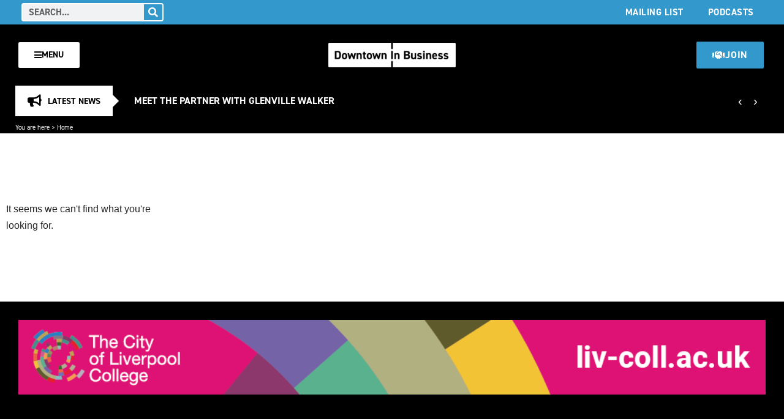

--- FILE ---
content_type: text/html; charset=UTF-8
request_url: https://downtowninbusiness.com/author/
body_size: 26969
content:
<!DOCTYPE html>
<html lang="en-GB">

<head>
	
	<meta charset="UTF-8">
	<meta name="viewport" content="width=device-width, initial-scale=1, minimum-scale=1">
	<link rel="profile" href="https://gmpg.org/xfn/11">
		<script>
var theplus_ajax_url = "https://downtowninbusiness.com/wp-admin/admin-ajax.php";
		var theplus_ajax_post_url = "https://downtowninbusiness.com/wp-admin/admin-post.php";
		var theplus_nonce = "3550ff8ac6";
</script>
<meta name='robots' content='noindex, follow' />
	<style>img:is([sizes="auto" i], [sizes^="auto," i]) { contain-intrinsic-size: 3000px 1500px }</style>
	<!-- Jetpack Site Verification Tags -->
<meta name="google-site-verification" content="ERDkqgUqpJm2oUvXjlDDnLU38fOubBz9EmAHCxUInlk" />

	<!-- This site is optimized with the Yoast SEO plugin v26.5 - https://yoast.com/wordpress/plugins/seo/ -->
	<title>Downtown in Business</title>
	<meta property="og:locale" content="en_GB" />
	<meta property="og:type" content="article" />
	<meta property="og:site_name" content="Downtown in Business" />
	<meta name="twitter:card" content="summary_large_image" />
	<meta name="twitter:site" content="@DowntownBusines" />
	<script type="application/ld+json" class="yoast-schema-graph">{"@context":"https://schema.org","@graph":[{"@type":"WebSite","@id":"https://downtowninbusiness.com/#website","url":"https://downtowninbusiness.com/","name":"Downtown in Business","description":"The premier Business Networking organisation in the UK","publisher":{"@id":"https://downtowninbusiness.com/#organization"},"potentialAction":[{"@type":"SearchAction","target":{"@type":"EntryPoint","urlTemplate":"https://downtowninbusiness.com/?s={search_term_string}"},"query-input":{"@type":"PropertyValueSpecification","valueRequired":true,"valueName":"search_term_string"}}],"inLanguage":"en-GB"},{"@type":"Organization","@id":"https://downtowninbusiness.com/#organization","name":"Downtown in Business","url":"https://downtowninbusiness.com/","logo":{"@type":"ImageObject","inLanguage":"en-GB","@id":"https://downtowninbusiness.com/#/schema/logo/image/","url":"https://downtowninbusiness.com/wp-content/uploads/2021/02/cropped-DowntownSquare_Black.png","contentUrl":"https://downtowninbusiness.com/wp-content/uploads/2021/02/cropped-DowntownSquare_Black.png","width":512,"height":512,"caption":"Downtown in Business"},"image":{"@id":"https://downtowninbusiness.com/#/schema/logo/image/"},"sameAs":["https://www.facebook.com/DowntownInBusiness","https://x.com/DowntownBusines","https://www.instagram.com/downtowninbusiness/","https://www.linkedin.com/company/downtown-in-business/","https://www.youtube.com/user/DowntownBusines"]}]}</script>
	<!-- / Yoast SEO plugin. -->


<link rel='dns-prefetch' href='//maps.googleapis.com' />
<link rel='dns-prefetch' href='//www.googletagmanager.com' />
<link rel='dns-prefetch' href='//stats.wp.com' />
<link rel='dns-prefetch' href='//v0.wordpress.com' />
<link rel='dns-prefetch' href='//pagead2.googlesyndication.com' />
<link rel="alternate" type="application/rss+xml" title="Downtown in Business &raquo; Feed" href="https://downtowninbusiness.com/feed/" />
<script id="wpp-js" src="https://downtowninbusiness.com/wp-content/plugins/wordpress-popular-posts/assets/js/wpp.min.js?ver=7.3.6" data-sampling="0" data-sampling-rate="100" data-api-url="https://downtowninbusiness.com/wp-json/wordpress-popular-posts" data-post-id="0" data-token="ab3b285c7d" data-lang="0" data-debug="0"></script>
		<style>
			.lazyload,
			.lazyloading {
				max-width: 100%;
			}
		</style>
		<script>
window._wpemojiSettings = {"baseUrl":"https:\/\/s.w.org\/images\/core\/emoji\/16.0.1\/72x72\/","ext":".png","svgUrl":"https:\/\/s.w.org\/images\/core\/emoji\/16.0.1\/svg\/","svgExt":".svg","source":{"concatemoji":"https:\/\/downtowninbusiness.com\/wp-includes\/js\/wp-emoji-release.min.js?ver=6.8.3"}};
/*! This file is auto-generated */
!function(s,n){var o,i,e;function c(e){try{var t={supportTests:e,timestamp:(new Date).valueOf()};sessionStorage.setItem(o,JSON.stringify(t))}catch(e){}}function p(e,t,n){e.clearRect(0,0,e.canvas.width,e.canvas.height),e.fillText(t,0,0);var t=new Uint32Array(e.getImageData(0,0,e.canvas.width,e.canvas.height).data),a=(e.clearRect(0,0,e.canvas.width,e.canvas.height),e.fillText(n,0,0),new Uint32Array(e.getImageData(0,0,e.canvas.width,e.canvas.height).data));return t.every(function(e,t){return e===a[t]})}function u(e,t){e.clearRect(0,0,e.canvas.width,e.canvas.height),e.fillText(t,0,0);for(var n=e.getImageData(16,16,1,1),a=0;a<n.data.length;a++)if(0!==n.data[a])return!1;return!0}function f(e,t,n,a){switch(t){case"flag":return n(e,"\ud83c\udff3\ufe0f\u200d\u26a7\ufe0f","\ud83c\udff3\ufe0f\u200b\u26a7\ufe0f")?!1:!n(e,"\ud83c\udde8\ud83c\uddf6","\ud83c\udde8\u200b\ud83c\uddf6")&&!n(e,"\ud83c\udff4\udb40\udc67\udb40\udc62\udb40\udc65\udb40\udc6e\udb40\udc67\udb40\udc7f","\ud83c\udff4\u200b\udb40\udc67\u200b\udb40\udc62\u200b\udb40\udc65\u200b\udb40\udc6e\u200b\udb40\udc67\u200b\udb40\udc7f");case"emoji":return!a(e,"\ud83e\udedf")}return!1}function g(e,t,n,a){var r="undefined"!=typeof WorkerGlobalScope&&self instanceof WorkerGlobalScope?new OffscreenCanvas(300,150):s.createElement("canvas"),o=r.getContext("2d",{willReadFrequently:!0}),i=(o.textBaseline="top",o.font="600 32px Arial",{});return e.forEach(function(e){i[e]=t(o,e,n,a)}),i}function t(e){var t=s.createElement("script");t.src=e,t.defer=!0,s.head.appendChild(t)}"undefined"!=typeof Promise&&(o="wpEmojiSettingsSupports",i=["flag","emoji"],n.supports={everything:!0,everythingExceptFlag:!0},e=new Promise(function(e){s.addEventListener("DOMContentLoaded",e,{once:!0})}),new Promise(function(t){var n=function(){try{var e=JSON.parse(sessionStorage.getItem(o));if("object"==typeof e&&"number"==typeof e.timestamp&&(new Date).valueOf()<e.timestamp+604800&&"object"==typeof e.supportTests)return e.supportTests}catch(e){}return null}();if(!n){if("undefined"!=typeof Worker&&"undefined"!=typeof OffscreenCanvas&&"undefined"!=typeof URL&&URL.createObjectURL&&"undefined"!=typeof Blob)try{var e="postMessage("+g.toString()+"("+[JSON.stringify(i),f.toString(),p.toString(),u.toString()].join(",")+"));",a=new Blob([e],{type:"text/javascript"}),r=new Worker(URL.createObjectURL(a),{name:"wpTestEmojiSupports"});return void(r.onmessage=function(e){c(n=e.data),r.terminate(),t(n)})}catch(e){}c(n=g(i,f,p,u))}t(n)}).then(function(e){for(var t in e)n.supports[t]=e[t],n.supports.everything=n.supports.everything&&n.supports[t],"flag"!==t&&(n.supports.everythingExceptFlag=n.supports.everythingExceptFlag&&n.supports[t]);n.supports.everythingExceptFlag=n.supports.everythingExceptFlag&&!n.supports.flag,n.DOMReady=!1,n.readyCallback=function(){n.DOMReady=!0}}).then(function(){return e}).then(function(){var e;n.supports.everything||(n.readyCallback(),(e=n.source||{}).concatemoji?t(e.concatemoji):e.wpemoji&&e.twemoji&&(t(e.twemoji),t(e.wpemoji)))}))}((window,document),window._wpemojiSettings);
</script>
<link rel="stylesheet" type="text/css" href="https://use.typekit.net/bzk2myt.css"><link rel='stylesheet' id='mec-select2-style-css' href='https://downtowninbusiness.com/wp-content/plugins/modern-events-calendar/assets/packages/select2/select2.min.css?ver=7.14.0' media='all' />
<link rel='stylesheet' id='mec-font-icons-css' href='https://downtowninbusiness.com/wp-content/plugins/modern-events-calendar/assets/css/iconfonts.css?ver=7.14.0' media='all' />
<link rel='stylesheet' id='mec-frontend-style-css' href='https://downtowninbusiness.com/wp-content/plugins/modern-events-calendar/assets/css/frontend.min.css?ver=7.14.0' media='all' />
<link rel='stylesheet' id='mec-tooltip-style-css' href='https://downtowninbusiness.com/wp-content/plugins/modern-events-calendar/assets/packages/tooltip/tooltip.css?ver=7.14.0' media='all' />
<link rel='stylesheet' id='mec-tooltip-shadow-style-css' href='https://downtowninbusiness.com/wp-content/plugins/modern-events-calendar/assets/packages/tooltip/tooltipster-sideTip-shadow.min.css?ver=7.14.0' media='all' />
<link rel='stylesheet' id='featherlight-css' href='https://downtowninbusiness.com/wp-content/plugins/modern-events-calendar/assets/packages/featherlight/featherlight.css?ver=7.14.0' media='all' />
<link rel='stylesheet' id='mec-lity-style-css' href='https://downtowninbusiness.com/wp-content/plugins/modern-events-calendar/assets/packages/lity/lity.min.css?ver=7.14.0' media='all' />
<link rel='stylesheet' id='mec-general-calendar-style-css' href='https://downtowninbusiness.com/wp-content/plugins/modern-events-calendar/assets/css/mec-general-calendar.css?ver=7.14.0' media='all' />
<style id='wp-emoji-styles-inline-css'>

	img.wp-smiley, img.emoji {
		display: inline !important;
		border: none !important;
		box-shadow: none !important;
		height: 1em !important;
		width: 1em !important;
		margin: 0 0.07em !important;
		vertical-align: -0.1em !important;
		background: none !important;
		padding: 0 !important;
	}
</style>
<link rel='stylesheet' id='wp-block-library-css' href='https://downtowninbusiness.com/wp-includes/css/dist/block-library/style.min.css?ver=6.8.3' media='all' />
<style id='classic-theme-styles-inline-css'>
/*! This file is auto-generated */
.wp-block-button__link{color:#fff;background-color:#32373c;border-radius:9999px;box-shadow:none;text-decoration:none;padding:calc(.667em + 2px) calc(1.333em + 2px);font-size:1.125em}.wp-block-file__button{background:#32373c;color:#fff;text-decoration:none}
</style>
<link rel='stylesheet' id='mediaelement-css' href='https://downtowninbusiness.com/wp-includes/js/mediaelement/mediaelementplayer-legacy.min.css?ver=4.2.17' media='all' />
<link rel='stylesheet' id='wp-mediaelement-css' href='https://downtowninbusiness.com/wp-includes/js/mediaelement/wp-mediaelement.min.css?ver=6.8.3' media='all' />
<style id='jetpack-sharing-buttons-style-inline-css'>
.jetpack-sharing-buttons__services-list{display:flex;flex-direction:row;flex-wrap:wrap;gap:0;list-style-type:none;margin:5px;padding:0}.jetpack-sharing-buttons__services-list.has-small-icon-size{font-size:12px}.jetpack-sharing-buttons__services-list.has-normal-icon-size{font-size:16px}.jetpack-sharing-buttons__services-list.has-large-icon-size{font-size:24px}.jetpack-sharing-buttons__services-list.has-huge-icon-size{font-size:36px}@media print{.jetpack-sharing-buttons__services-list{display:none!important}}.editor-styles-wrapper .wp-block-jetpack-sharing-buttons{gap:0;padding-inline-start:0}ul.jetpack-sharing-buttons__services-list.has-background{padding:1.25em 2.375em}
</style>
<style id='global-styles-inline-css'>
:root{--wp--preset--aspect-ratio--square: 1;--wp--preset--aspect-ratio--4-3: 4/3;--wp--preset--aspect-ratio--3-4: 3/4;--wp--preset--aspect-ratio--3-2: 3/2;--wp--preset--aspect-ratio--2-3: 2/3;--wp--preset--aspect-ratio--16-9: 16/9;--wp--preset--aspect-ratio--9-16: 9/16;--wp--preset--color--black: #000000;--wp--preset--color--cyan-bluish-gray: #abb8c3;--wp--preset--color--white: #ffffff;--wp--preset--color--pale-pink: #f78da7;--wp--preset--color--vivid-red: #cf2e2e;--wp--preset--color--luminous-vivid-orange: #ff6900;--wp--preset--color--luminous-vivid-amber: #fcb900;--wp--preset--color--light-green-cyan: #7bdcb5;--wp--preset--color--vivid-green-cyan: #00d084;--wp--preset--color--pale-cyan-blue: #8ed1fc;--wp--preset--color--vivid-cyan-blue: #0693e3;--wp--preset--color--vivid-purple: #9b51e0;--wp--preset--color--neve-link-color: var(--nv-primary-accent);--wp--preset--color--neve-link-hover-color: var(--nv-secondary-accent);--wp--preset--color--nv-site-bg: var(--nv-site-bg);--wp--preset--color--nv-light-bg: var(--nv-light-bg);--wp--preset--color--nv-dark-bg: var(--nv-dark-bg);--wp--preset--color--neve-text-color: var(--nv-text-color);--wp--preset--color--nv-text-dark-bg: var(--nv-text-dark-bg);--wp--preset--color--nv-c-1: var(--nv-c-1);--wp--preset--color--nv-c-2: var(--nv-c-2);--wp--preset--gradient--vivid-cyan-blue-to-vivid-purple: linear-gradient(135deg,rgba(6,147,227,1) 0%,rgb(155,81,224) 100%);--wp--preset--gradient--light-green-cyan-to-vivid-green-cyan: linear-gradient(135deg,rgb(122,220,180) 0%,rgb(0,208,130) 100%);--wp--preset--gradient--luminous-vivid-amber-to-luminous-vivid-orange: linear-gradient(135deg,rgba(252,185,0,1) 0%,rgba(255,105,0,1) 100%);--wp--preset--gradient--luminous-vivid-orange-to-vivid-red: linear-gradient(135deg,rgba(255,105,0,1) 0%,rgb(207,46,46) 100%);--wp--preset--gradient--very-light-gray-to-cyan-bluish-gray: linear-gradient(135deg,rgb(238,238,238) 0%,rgb(169,184,195) 100%);--wp--preset--gradient--cool-to-warm-spectrum: linear-gradient(135deg,rgb(74,234,220) 0%,rgb(151,120,209) 20%,rgb(207,42,186) 40%,rgb(238,44,130) 60%,rgb(251,105,98) 80%,rgb(254,248,76) 100%);--wp--preset--gradient--blush-light-purple: linear-gradient(135deg,rgb(255,206,236) 0%,rgb(152,150,240) 100%);--wp--preset--gradient--blush-bordeaux: linear-gradient(135deg,rgb(254,205,165) 0%,rgb(254,45,45) 50%,rgb(107,0,62) 100%);--wp--preset--gradient--luminous-dusk: linear-gradient(135deg,rgb(255,203,112) 0%,rgb(199,81,192) 50%,rgb(65,88,208) 100%);--wp--preset--gradient--pale-ocean: linear-gradient(135deg,rgb(255,245,203) 0%,rgb(182,227,212) 50%,rgb(51,167,181) 100%);--wp--preset--gradient--electric-grass: linear-gradient(135deg,rgb(202,248,128) 0%,rgb(113,206,126) 100%);--wp--preset--gradient--midnight: linear-gradient(135deg,rgb(2,3,129) 0%,rgb(40,116,252) 100%);--wp--preset--font-size--small: 13px;--wp--preset--font-size--medium: 20px;--wp--preset--font-size--large: 36px;--wp--preset--font-size--x-large: 42px;--wp--preset--spacing--20: 0.44rem;--wp--preset--spacing--30: 0.67rem;--wp--preset--spacing--40: 1rem;--wp--preset--spacing--50: 1.5rem;--wp--preset--spacing--60: 2.25rem;--wp--preset--spacing--70: 3.38rem;--wp--preset--spacing--80: 5.06rem;--wp--preset--shadow--natural: 6px 6px 9px rgba(0, 0, 0, 0.2);--wp--preset--shadow--deep: 12px 12px 50px rgba(0, 0, 0, 0.4);--wp--preset--shadow--sharp: 6px 6px 0px rgba(0, 0, 0, 0.2);--wp--preset--shadow--outlined: 6px 6px 0px -3px rgba(255, 255, 255, 1), 6px 6px rgba(0, 0, 0, 1);--wp--preset--shadow--crisp: 6px 6px 0px rgba(0, 0, 0, 1);}:where(.is-layout-flex){gap: 0.5em;}:where(.is-layout-grid){gap: 0.5em;}body .is-layout-flex{display: flex;}.is-layout-flex{flex-wrap: wrap;align-items: center;}.is-layout-flex > :is(*, div){margin: 0;}body .is-layout-grid{display: grid;}.is-layout-grid > :is(*, div){margin: 0;}:where(.wp-block-columns.is-layout-flex){gap: 2em;}:where(.wp-block-columns.is-layout-grid){gap: 2em;}:where(.wp-block-post-template.is-layout-flex){gap: 1.25em;}:where(.wp-block-post-template.is-layout-grid){gap: 1.25em;}.has-black-color{color: var(--wp--preset--color--black) !important;}.has-cyan-bluish-gray-color{color: var(--wp--preset--color--cyan-bluish-gray) !important;}.has-white-color{color: var(--wp--preset--color--white) !important;}.has-pale-pink-color{color: var(--wp--preset--color--pale-pink) !important;}.has-vivid-red-color{color: var(--wp--preset--color--vivid-red) !important;}.has-luminous-vivid-orange-color{color: var(--wp--preset--color--luminous-vivid-orange) !important;}.has-luminous-vivid-amber-color{color: var(--wp--preset--color--luminous-vivid-amber) !important;}.has-light-green-cyan-color{color: var(--wp--preset--color--light-green-cyan) !important;}.has-vivid-green-cyan-color{color: var(--wp--preset--color--vivid-green-cyan) !important;}.has-pale-cyan-blue-color{color: var(--wp--preset--color--pale-cyan-blue) !important;}.has-vivid-cyan-blue-color{color: var(--wp--preset--color--vivid-cyan-blue) !important;}.has-vivid-purple-color{color: var(--wp--preset--color--vivid-purple) !important;}.has-neve-link-color-color{color: var(--wp--preset--color--neve-link-color) !important;}.has-neve-link-hover-color-color{color: var(--wp--preset--color--neve-link-hover-color) !important;}.has-nv-site-bg-color{color: var(--wp--preset--color--nv-site-bg) !important;}.has-nv-light-bg-color{color: var(--wp--preset--color--nv-light-bg) !important;}.has-nv-dark-bg-color{color: var(--wp--preset--color--nv-dark-bg) !important;}.has-neve-text-color-color{color: var(--wp--preset--color--neve-text-color) !important;}.has-nv-text-dark-bg-color{color: var(--wp--preset--color--nv-text-dark-bg) !important;}.has-nv-c-1-color{color: var(--wp--preset--color--nv-c-1) !important;}.has-nv-c-2-color{color: var(--wp--preset--color--nv-c-2) !important;}.has-black-background-color{background-color: var(--wp--preset--color--black) !important;}.has-cyan-bluish-gray-background-color{background-color: var(--wp--preset--color--cyan-bluish-gray) !important;}.has-white-background-color{background-color: var(--wp--preset--color--white) !important;}.has-pale-pink-background-color{background-color: var(--wp--preset--color--pale-pink) !important;}.has-vivid-red-background-color{background-color: var(--wp--preset--color--vivid-red) !important;}.has-luminous-vivid-orange-background-color{background-color: var(--wp--preset--color--luminous-vivid-orange) !important;}.has-luminous-vivid-amber-background-color{background-color: var(--wp--preset--color--luminous-vivid-amber) !important;}.has-light-green-cyan-background-color{background-color: var(--wp--preset--color--light-green-cyan) !important;}.has-vivid-green-cyan-background-color{background-color: var(--wp--preset--color--vivid-green-cyan) !important;}.has-pale-cyan-blue-background-color{background-color: var(--wp--preset--color--pale-cyan-blue) !important;}.has-vivid-cyan-blue-background-color{background-color: var(--wp--preset--color--vivid-cyan-blue) !important;}.has-vivid-purple-background-color{background-color: var(--wp--preset--color--vivid-purple) !important;}.has-neve-link-color-background-color{background-color: var(--wp--preset--color--neve-link-color) !important;}.has-neve-link-hover-color-background-color{background-color: var(--wp--preset--color--neve-link-hover-color) !important;}.has-nv-site-bg-background-color{background-color: var(--wp--preset--color--nv-site-bg) !important;}.has-nv-light-bg-background-color{background-color: var(--wp--preset--color--nv-light-bg) !important;}.has-nv-dark-bg-background-color{background-color: var(--wp--preset--color--nv-dark-bg) !important;}.has-neve-text-color-background-color{background-color: var(--wp--preset--color--neve-text-color) !important;}.has-nv-text-dark-bg-background-color{background-color: var(--wp--preset--color--nv-text-dark-bg) !important;}.has-nv-c-1-background-color{background-color: var(--wp--preset--color--nv-c-1) !important;}.has-nv-c-2-background-color{background-color: var(--wp--preset--color--nv-c-2) !important;}.has-black-border-color{border-color: var(--wp--preset--color--black) !important;}.has-cyan-bluish-gray-border-color{border-color: var(--wp--preset--color--cyan-bluish-gray) !important;}.has-white-border-color{border-color: var(--wp--preset--color--white) !important;}.has-pale-pink-border-color{border-color: var(--wp--preset--color--pale-pink) !important;}.has-vivid-red-border-color{border-color: var(--wp--preset--color--vivid-red) !important;}.has-luminous-vivid-orange-border-color{border-color: var(--wp--preset--color--luminous-vivid-orange) !important;}.has-luminous-vivid-amber-border-color{border-color: var(--wp--preset--color--luminous-vivid-amber) !important;}.has-light-green-cyan-border-color{border-color: var(--wp--preset--color--light-green-cyan) !important;}.has-vivid-green-cyan-border-color{border-color: var(--wp--preset--color--vivid-green-cyan) !important;}.has-pale-cyan-blue-border-color{border-color: var(--wp--preset--color--pale-cyan-blue) !important;}.has-vivid-cyan-blue-border-color{border-color: var(--wp--preset--color--vivid-cyan-blue) !important;}.has-vivid-purple-border-color{border-color: var(--wp--preset--color--vivid-purple) !important;}.has-neve-link-color-border-color{border-color: var(--wp--preset--color--neve-link-color) !important;}.has-neve-link-hover-color-border-color{border-color: var(--wp--preset--color--neve-link-hover-color) !important;}.has-nv-site-bg-border-color{border-color: var(--wp--preset--color--nv-site-bg) !important;}.has-nv-light-bg-border-color{border-color: var(--wp--preset--color--nv-light-bg) !important;}.has-nv-dark-bg-border-color{border-color: var(--wp--preset--color--nv-dark-bg) !important;}.has-neve-text-color-border-color{border-color: var(--wp--preset--color--neve-text-color) !important;}.has-nv-text-dark-bg-border-color{border-color: var(--wp--preset--color--nv-text-dark-bg) !important;}.has-nv-c-1-border-color{border-color: var(--wp--preset--color--nv-c-1) !important;}.has-nv-c-2-border-color{border-color: var(--wp--preset--color--nv-c-2) !important;}.has-vivid-cyan-blue-to-vivid-purple-gradient-background{background: var(--wp--preset--gradient--vivid-cyan-blue-to-vivid-purple) !important;}.has-light-green-cyan-to-vivid-green-cyan-gradient-background{background: var(--wp--preset--gradient--light-green-cyan-to-vivid-green-cyan) !important;}.has-luminous-vivid-amber-to-luminous-vivid-orange-gradient-background{background: var(--wp--preset--gradient--luminous-vivid-amber-to-luminous-vivid-orange) !important;}.has-luminous-vivid-orange-to-vivid-red-gradient-background{background: var(--wp--preset--gradient--luminous-vivid-orange-to-vivid-red) !important;}.has-very-light-gray-to-cyan-bluish-gray-gradient-background{background: var(--wp--preset--gradient--very-light-gray-to-cyan-bluish-gray) !important;}.has-cool-to-warm-spectrum-gradient-background{background: var(--wp--preset--gradient--cool-to-warm-spectrum) !important;}.has-blush-light-purple-gradient-background{background: var(--wp--preset--gradient--blush-light-purple) !important;}.has-blush-bordeaux-gradient-background{background: var(--wp--preset--gradient--blush-bordeaux) !important;}.has-luminous-dusk-gradient-background{background: var(--wp--preset--gradient--luminous-dusk) !important;}.has-pale-ocean-gradient-background{background: var(--wp--preset--gradient--pale-ocean) !important;}.has-electric-grass-gradient-background{background: var(--wp--preset--gradient--electric-grass) !important;}.has-midnight-gradient-background{background: var(--wp--preset--gradient--midnight) !important;}.has-small-font-size{font-size: var(--wp--preset--font-size--small) !important;}.has-medium-font-size{font-size: var(--wp--preset--font-size--medium) !important;}.has-large-font-size{font-size: var(--wp--preset--font-size--large) !important;}.has-x-large-font-size{font-size: var(--wp--preset--font-size--x-large) !important;}
:where(.wp-block-post-template.is-layout-flex){gap: 1.25em;}:where(.wp-block-post-template.is-layout-grid){gap: 1.25em;}
:where(.wp-block-columns.is-layout-flex){gap: 2em;}:where(.wp-block-columns.is-layout-grid){gap: 2em;}
:root :where(.wp-block-pullquote){font-size: 1.5em;line-height: 1.6;}
</style>
<link rel='stylesheet' id='mec-single-builder-css' href='https://downtowninbusiness.com/wp-content/plugins/mec-single-builder/inc/frontend/css/mec-single-builder-frontend.css?ver=1.6.1' media='all' />
<link rel='stylesheet' id='dashicons-css' href='https://downtowninbusiness.com/wp-includes/css/dashicons.min.css?ver=6.8.3' media='all' />
<link rel='stylesheet' id='to-top-css' href='https://downtowninbusiness.com/wp-content/plugins/to-top/public/css/to-top-public.css?ver=2.5.5' media='all' />
<link rel='stylesheet' id='theplus-icons-library-css' href='https://downtowninbusiness.com/wp-content/plugins/the-plus-addons-for-elementor-page-builder/assets/fonts/style.css?ver=6.4.3' media='' />
<link rel='stylesheet' id='theplus-front-css-css' href='//downtowninbusiness.com/wp-content/uploads/theplus-addons/theplus-term-0.min.css?ver=1769780002' media='all' />
<link rel='stylesheet' id='wordpress-popular-posts-css-css' href='https://downtowninbusiness.com/wp-content/plugins/wordpress-popular-posts/assets/css/wpp.css?ver=7.3.6' media='all' />
<link rel='stylesheet' id='wpforms-form-locker-frontend-css' href='https://downtowninbusiness.com/wp-content/plugins/wpforms-form-locker/assets/css/frontend.min.css?ver=2.8.0' media='all' />
<link rel='stylesheet' id='neve-style-css' href='https://downtowninbusiness.com/wp-content/themes/neve/style-main-new.min.css?ver=4.1.2' media='all' />
<style id='neve-style-inline-css'>
.is-menu-sidebar .header-menu-sidebar { visibility: visible; }.is-menu-sidebar.menu_sidebar_slide_left .header-menu-sidebar { transform: translate3d(0, 0, 0); left: 0; }.is-menu-sidebar.menu_sidebar_slide_right .header-menu-sidebar { transform: translate3d(0, 0, 0); right: 0; }.is-menu-sidebar.menu_sidebar_pull_right .header-menu-sidebar, .is-menu-sidebar.menu_sidebar_pull_left .header-menu-sidebar { transform: translateX(0); }.is-menu-sidebar.menu_sidebar_dropdown .header-menu-sidebar { height: auto; }.is-menu-sidebar.menu_sidebar_dropdown .header-menu-sidebar-inner { max-height: 400px; padding: 20px 0; }.is-menu-sidebar.menu_sidebar_full_canvas .header-menu-sidebar { opacity: 1; }.header-menu-sidebar .menu-item-nav-search:not(.floating) { pointer-events: none; }.header-menu-sidebar .menu-item-nav-search .is-menu-sidebar { pointer-events: unset; }@media screen and (max-width: 960px) { .builder-item.cr .item--inner { --textalign: center; --justify: center; } }
.nv-meta-list li.meta:not(:last-child):after { content:"/" }.nv-meta-list .no-mobile{
			display:none;
		}.nv-meta-list li.last::after{
			content: ""!important;
		}@media (min-width: 769px) {
			.nv-meta-list .no-mobile {
				display: inline-block;
			}
			.nv-meta-list li.last:not(:last-child)::after {
		 		content: "/" !important;
			}
		}
 :root{ --container: 748px;--postwidth:100%; --primarybtnbg: var(--nv-primary-accent); --primarybtnhoverbg: var(--nv-primary-accent); --primarybtncolor: #fff; --secondarybtncolor: var(--nv-primary-accent); --primarybtnhovercolor: #fff; --secondarybtnhovercolor: var(--nv-primary-accent);--primarybtnborderradius:3px;--secondarybtnborderradius:3px;--secondarybtnborderwidth:3px;--btnpadding:13px 15px;--primarybtnpadding:13px 15px;--secondarybtnpadding:calc(13px - 3px) calc(15px - 3px); --bodyfontfamily: Arial,Helvetica,sans-serif; --bodyfontsize: 15px; --bodylineheight: 1.6; --bodyletterspacing: 0px; --bodyfontweight: 400; --h1fontsize: 36px; --h1fontweight: 700; --h1lineheight: 1.2; --h1letterspacing: 0px; --h1texttransform: none; --h2fontsize: 28px; --h2fontweight: 700; --h2lineheight: 1.3; --h2letterspacing: 0px; --h2texttransform: none; --h3fontsize: 24px; --h3fontweight: 700; --h3lineheight: 1.4; --h3letterspacing: 0px; --h3texttransform: none; --h4fontsize: 20px; --h4fontweight: 700; --h4lineheight: 1.6; --h4letterspacing: 0px; --h4texttransform: none; --h5fontsize: 16px; --h5fontweight: 700; --h5lineheight: 1.6; --h5letterspacing: 0px; --h5texttransform: none; --h6fontsize: 14px; --h6fontweight: 700; --h6lineheight: 1.6; --h6letterspacing: 0px; --h6texttransform: none;--formfieldborderwidth:2px;--formfieldborderradius:3px; --formfieldbgcolor: var(--nv-site-bg); --formfieldbordercolor: #dddddd; --formfieldcolor: var(--nv-text-color);--formfieldpadding:10px 12px; } .nv-index-posts{ --borderradius:0px; } .has-neve-button-color-color{ color: var(--nv-primary-accent)!important; } .has-neve-button-color-background-color{ background-color: var(--nv-primary-accent)!important; } .single-post-container .alignfull > [class*="__inner-container"], .single-post-container .alignwide > [class*="__inner-container"]{ max-width:718px } .nv-meta-list{ --avatarsize: 20px; } .single .nv-meta-list{ --avatarsize: 20px; } .nv-is-boxed.nv-comments-wrap{ --padding:20px; } .nv-is-boxed.comment-respond{ --padding:20px; } .single:not(.single-product), .page{ --c-vspace:0 0 0 0;; } .global-styled{ --bgcolor: var(--nv-site-bg); } .header-top{ --rowbcolor: var(--nv-light-bg); --color: var(--nv-text-color); --bgcolor: var(--nv-site-bg); } .header-main{ --rowbcolor: var(--nv-light-bg); --color: var(--nv-text-color); --bgcolor: #000000; } .header-bottom{ --rowbcolor: var(--nv-light-bg); --color: var(--nv-text-color); --bgcolor: var(--nv-site-bg); } .header-menu-sidebar-bg{ --justify: flex-start; --textalign: left;--flexg: 1;--wrapdropdownwidth: auto; --color: var(--nv-text-color); --bgcolor: var(--nv-site-bg); } .header-menu-sidebar{ width: 360px; } .builder-item--logo{ --maxwidth: 120px; --fs: 24px;--padding:10px 0;--margin:0; --textalign: left;--justify: flex-start; } .builder-item--nav-icon,.header-menu-sidebar .close-sidebar-panel .navbar-toggle{ --borderradius:0; } .builder-item--nav-icon{ --label-margin:0 5px 0 0;;--padding:10px 15px;--margin:0; } .builder-item--primary-menu{ --hovercolor: var(--nv-secondary-accent); --hovertextcolor: var(--nv-text-color); --activecolor: var(--nv-primary-accent); --spacing: 20px; --height: 25px;--padding:0;--margin:0; --fontsize: 1em; --lineheight: 1.6; --letterspacing: 0px; --fontweight: 500; --texttransform: none; --iconsize: 1em; } .hfg-is-group.has-primary-menu .inherit-ff{ --inheritedfw: 500; } .footer-top-inner .row{ grid-template-columns:1fr 1fr 1fr; --valign: flex-start; } .footer-top{ --rowbcolor: var(--nv-light-bg); --color: var(--nv-text-color); --bgcolor: var(--nv-site-bg); } .footer-main-inner .row{ grid-template-columns:1fr 1fr 1fr; --valign: flex-start; } .footer-main{ --rowbcolor: var(--nv-light-bg); --color: var(--nv-text-color); --bgcolor: var(--nv-site-bg); } .footer-bottom-inner .row{ grid-template-columns:1fr 1fr 1fr; --valign: flex-start; } .footer-bottom{ --rowbcolor: var(--nv-light-bg); --color: var(--nv-text-dark-bg); --bgcolor: var(--nv-dark-bg); } @media(min-width: 576px){ :root{ --container: 992px;--postwidth:50%;--btnpadding:13px 15px;--primarybtnpadding:13px 15px;--secondarybtnpadding:calc(13px - 3px) calc(15px - 3px); --bodyfontsize: 16px; --bodylineheight: 1.6; --bodyletterspacing: 0px; --h1fontsize: 38px; --h1lineheight: 1.2; --h1letterspacing: 0px; --h2fontsize: 30px; --h2lineheight: 1.2; --h2letterspacing: 0px; --h3fontsize: 26px; --h3lineheight: 1.4; --h3letterspacing: 0px; --h4fontsize: 22px; --h4lineheight: 1.5; --h4letterspacing: 0px; --h5fontsize: 18px; --h5lineheight: 1.6; --h5letterspacing: 0px; --h6fontsize: 14px; --h6lineheight: 1.6; --h6letterspacing: 0px; } .single-post-container .alignfull > [class*="__inner-container"], .single-post-container .alignwide > [class*="__inner-container"]{ max-width:962px } .nv-meta-list{ --avatarsize: 20px; } .single .nv-meta-list{ --avatarsize: 20px; } .nv-is-boxed.nv-comments-wrap{ --padding:30px; } .nv-is-boxed.comment-respond{ --padding:30px; } .single:not(.single-product), .page{ --c-vspace:0 0 0 0;; } .header-menu-sidebar-bg{ --justify: flex-start; --textalign: left;--flexg: 1;--wrapdropdownwidth: auto; } .header-menu-sidebar{ width: 360px; } .builder-item--logo{ --maxwidth: 120px; --fs: 24px;--padding:10px 0;--margin:0; --textalign: left;--justify: flex-start; } .builder-item--nav-icon{ --label-margin:0 5px 0 0;;--padding:10px 15px;--margin:0; } .builder-item--primary-menu{ --spacing: 20px; --height: 25px;--padding:0;--margin:0; --fontsize: 1em; --lineheight: 1.6; --letterspacing: 0px; --iconsize: 1em; } }@media(min-width: 960px){ :root{ --container: 1170px;--postwidth:33.3333333333%;--btnpadding:13px 15px;--primarybtnpadding:13px 15px;--secondarybtnpadding:calc(13px - 3px) calc(15px - 3px); --bodyfontsize: 16px; --bodylineheight: 1.7; --bodyletterspacing: 0px; --h1fontsize: 40px; --h1lineheight: 1.1; --h1letterspacing: 0px; --h2fontsize: 32px; --h2lineheight: 1.2; --h2letterspacing: 0px; --h3fontsize: 28px; --h3lineheight: 1.4; --h3letterspacing: 0px; --h4fontsize: 24px; --h4lineheight: 1.5; --h4letterspacing: 0px; --h5fontsize: 20px; --h5lineheight: 1.6; --h5letterspacing: 0px; --h6fontsize: 16px; --h6lineheight: 1.6; --h6letterspacing: 0px; } body:not(.single):not(.archive):not(.blog):not(.search):not(.error404) .neve-main > .container .col, body.post-type-archive-course .neve-main > .container .col, body.post-type-archive-llms_membership .neve-main > .container .col{ max-width: 100%; } body:not(.single):not(.archive):not(.blog):not(.search):not(.error404) .nv-sidebar-wrap, body.post-type-archive-course .nv-sidebar-wrap, body.post-type-archive-llms_membership .nv-sidebar-wrap{ max-width: 0%; } .neve-main > .archive-container .nv-index-posts.col{ max-width: 100%; } .neve-main > .archive-container .nv-sidebar-wrap{ max-width: 0%; } .neve-main > .single-post-container .nv-single-post-wrap.col{ max-width: 70%; } .single-post-container .alignfull > [class*="__inner-container"], .single-post-container .alignwide > [class*="__inner-container"]{ max-width:789px } .container-fluid.single-post-container .alignfull > [class*="__inner-container"], .container-fluid.single-post-container .alignwide > [class*="__inner-container"]{ max-width:calc(70% + 15px) } .neve-main > .single-post-container .nv-sidebar-wrap{ max-width: 30%; } .nv-meta-list{ --avatarsize: 20px; } .single .nv-meta-list{ --avatarsize: 20px; } .nv-is-boxed.nv-comments-wrap{ --padding:40px; } .nv-is-boxed.comment-respond{ --padding:40px; } .single:not(.single-product), .page{ --c-vspace:0 0 0 0;; } .header-main{ --height:70px; } .header-menu-sidebar-bg{ --justify: flex-start; --textalign: left;--flexg: 1;--wrapdropdownwidth: auto; } .header-menu-sidebar{ width: 360px; } .builder-item--logo{ --maxwidth: 120px; --fs: 24px;--padding:10px 0;--margin:0; --textalign: center;--justify: center; } .builder-item--nav-icon{ --label-margin:0 5px 0 0;;--padding:10px 15px;--margin:0; } .builder-item--primary-menu{ --spacing: 20px; --height: 25px;--padding:0;--margin:0; --fontsize: 1em; --lineheight: 1.6; --letterspacing: 0px; --iconsize: 1em; } }.nv-content-wrap .elementor a:not(.button):not(.wp-block-file__button){ text-decoration: none; }:root{--nv-primary-accent:#2f5aae;--nv-secondary-accent:#2f5aae;--nv-site-bg:#ffffff;--nv-light-bg:#f4f5f7;--nv-dark-bg:#121212;--nv-text-color:#272626;--nv-text-dark-bg:#ffffff;--nv-c-1:#9463ae;--nv-c-2:#be574b;--nv-fallback-ff:Arial, Helvetica, sans-serif;}
:root{--e-global-color-nvprimaryaccent:#2f5aae;--e-global-color-nvsecondaryaccent:#2f5aae;--e-global-color-nvsitebg:#ffffff;--e-global-color-nvlightbg:#f4f5f7;--e-global-color-nvdarkbg:#121212;--e-global-color-nvtextcolor:#272626;--e-global-color-nvtextdarkbg:#ffffff;--e-global-color-nvc1:#9463ae;--e-global-color-nvc2:#be574b;}
</style>
<link rel='stylesheet' id='elementor-frontend-css' href='https://downtowninbusiness.com/wp-content/plugins/elementor/assets/css/frontend.min.css?ver=3.34.0' media='all' />
<link rel='stylesheet' id='widget-search-form-css' href='https://downtowninbusiness.com/wp-content/plugins/elementor-pro/assets/css/widget-search-form.min.css?ver=3.34.0' media='all' />
<link rel='stylesheet' id='elementor-icons-shared-0-css' href='https://downtowninbusiness.com/wp-content/plugins/elementor/assets/lib/font-awesome/css/fontawesome.min.css?ver=5.15.3' media='all' />
<link rel='stylesheet' id='elementor-icons-fa-solid-css' href='https://downtowninbusiness.com/wp-content/plugins/elementor/assets/lib/font-awesome/css/solid.min.css?ver=5.15.3' media='all' />
<link rel='stylesheet' id='widget-nav-menu-css' href='https://downtowninbusiness.com/wp-content/plugins/elementor-pro/assets/css/widget-nav-menu.min.css?ver=3.34.0' media='all' />
<link rel='stylesheet' id='widget-image-css' href='https://downtowninbusiness.com/wp-content/plugins/elementor/assets/css/widget-image.min.css?ver=3.34.0' media='all' />
<link rel='stylesheet' id='e-sticky-css' href='https://downtowninbusiness.com/wp-content/plugins/elementor-pro/assets/css/modules/sticky.min.css?ver=3.34.0' media='all' />
<link rel='stylesheet' id='widget-breadcrumbs-css' href='https://downtowninbusiness.com/wp-content/plugins/elementor-pro/assets/css/widget-breadcrumbs.min.css?ver=3.34.0' media='all' />
<link rel='stylesheet' id='e-animation-fadeInUp-css' href='https://downtowninbusiness.com/wp-content/plugins/elementor/assets/lib/animations/styles/fadeInUp.min.css?ver=3.34.0' media='all' />
<link rel='stylesheet' id='swiper-css' href='https://downtowninbusiness.com/wp-content/plugins/elementor/assets/lib/swiper/v8/css/swiper.min.css?ver=8.4.5' media='all' />
<link rel='stylesheet' id='e-swiper-css' href='https://downtowninbusiness.com/wp-content/plugins/elementor/assets/css/conditionals/e-swiper.min.css?ver=3.34.0' media='all' />
<link rel='stylesheet' id='widget-slides-css' href='https://downtowninbusiness.com/wp-content/plugins/elementor-pro/assets/css/widget-slides.min.css?ver=3.34.0' media='all' />
<link rel='stylesheet' id='widget-google_maps-css' href='https://downtowninbusiness.com/wp-content/plugins/elementor/assets/css/widget-google_maps.min.css?ver=3.34.0' media='all' />
<link rel='stylesheet' id='widget-heading-css' href='https://downtowninbusiness.com/wp-content/plugins/elementor/assets/css/widget-heading.min.css?ver=3.34.0' media='all' />
<link rel='stylesheet' id='e-animation-grow-css' href='https://downtowninbusiness.com/wp-content/plugins/elementor/assets/lib/animations/styles/e-animation-grow.min.css?ver=3.34.0' media='all' />
<link rel='stylesheet' id='widget-social-icons-css' href='https://downtowninbusiness.com/wp-content/plugins/elementor/assets/css/widget-social-icons.min.css?ver=3.34.0' media='all' />
<link rel='stylesheet' id='e-apple-webkit-css' href='https://downtowninbusiness.com/wp-content/plugins/elementor/assets/css/conditionals/apple-webkit.min.css?ver=3.34.0' media='all' />
<link rel='stylesheet' id='e-animation-fadeInLeft-css' href='https://downtowninbusiness.com/wp-content/plugins/elementor/assets/lib/animations/styles/fadeInLeft.min.css?ver=3.34.0' media='all' />
<link rel='stylesheet' id='e-popup-css' href='https://downtowninbusiness.com/wp-content/plugins/elementor-pro/assets/css/conditionals/popup.min.css?ver=3.34.0' media='all' />
<link rel='stylesheet' id='widget-posts-css' href='https://downtowninbusiness.com/wp-content/plugins/elementor-pro/assets/css/widget-posts.min.css?ver=3.34.0' media='all' />
<link rel='stylesheet' id='elementor-icons-css' href='https://downtowninbusiness.com/wp-content/plugins/elementor/assets/lib/eicons/css/elementor-icons.min.css?ver=5.45.0' media='all' />
<link rel='stylesheet' id='elementor-post-54676-css' href='https://downtowninbusiness.com/wp-content/uploads/elementor/css/post-54676.css?ver=1769559291' media='all' />
<link rel='stylesheet' id='elementor-post-53981-css' href='https://downtowninbusiness.com/wp-content/uploads/elementor/css/post-53981.css?ver=1769559292' media='all' />
<link rel='stylesheet' id='elementor-post-53979-css' href='https://downtowninbusiness.com/wp-content/uploads/elementor/css/post-53979.css?ver=1769559292' media='all' />
<link rel='stylesheet' id='elementor-post-65263-css' href='https://downtowninbusiness.com/wp-content/uploads/elementor/css/post-65263.css?ver=1769559292' media='all' />
<link rel='stylesheet' id='elementor-post-56597-css' href='https://downtowninbusiness.com/wp-content/uploads/elementor/css/post-56597.css?ver=1769559352' media='all' />
<link rel='stylesheet' id='elementor-gf-local-opensans-css' href='https://downtowninbusiness.com/wp-content/uploads/elementor/google-fonts/css/opensans.css?ver=1743589880' media='all' />
<link rel='stylesheet' id='elementor-icons-fa-regular-css' href='https://downtowninbusiness.com/wp-content/plugins/elementor/assets/lib/font-awesome/css/regular.min.css?ver=5.15.3' media='all' />
<link rel='stylesheet' id='elementor-icons-fa-brands-css' href='https://downtowninbusiness.com/wp-content/plugins/elementor/assets/lib/font-awesome/css/brands.min.css?ver=5.15.3' media='all' />
<script src="https://downtowninbusiness.com/wp-includes/js/jquery/jquery.min.js?ver=3.7.1" id="jquery-core-js"></script>
<script src="https://downtowninbusiness.com/wp-includes/js/jquery/jquery-migrate.min.js?ver=3.4.1" id="jquery-migrate-js"></script>
<script src="https://downtowninbusiness.com/wp-content/plugins/mec-single-builder/inc/frontend/js/mec-single-builder-frontend.js?ver=1.6.1" id="mec-single-builder-js"></script>
<script id="to-top-js-extra">
var to_top_options = {"scroll_offset":"100","icon_opacity":"50","style":"icon","icon_type":"dashicons-arrow-up-alt2","icon_color":"#ffffff","icon_bg_color":"#000000","icon_size":"32","border_radius":"5","image":"https:\/\/downtowninbusiness.com\/wp-content\/plugins\/to-top\/admin\/images\/default.png","image_width":"65","image_alt":"","location":"bottom-right","margin_x":"20","margin_y":"20","show_on_admin":"0","enable_autohide":"0","autohide_time":"2","enable_hide_small_device":"0","small_device_max_width":"640","reset":"0"};
</script>
<script async src="https://downtowninbusiness.com/wp-content/plugins/to-top/public/js/to-top-public.js?ver=2.5.5" id="to-top-js"></script>
<script src="https://maps.googleapis.com/maps/api/js?key=&amp;libraries=places&amp;sensor=false" id="gmaps-js-js"></script>

<!-- Google tag (gtag.js) snippet added by Site Kit -->
<!-- Google Analytics snippet added by Site Kit -->
<script src="https://www.googletagmanager.com/gtag/js?id=G-B1QLR460V4" id="google_gtagjs-js" async></script>
<script id="google_gtagjs-js-after">
window.dataLayer = window.dataLayer || [];function gtag(){dataLayer.push(arguments);}
gtag("set","linker",{"domains":["downtowninbusiness.com"]});
gtag("js", new Date());
gtag("set", "developer_id.dZTNiMT", true);
gtag("config", "G-B1QLR460V4");
</script>
<link rel="https://api.w.org/" href="https://downtowninbusiness.com/wp-json/" /><link rel="EditURI" type="application/rsd+xml" title="RSD" href="https://downtowninbusiness.com/xmlrpc.php?rsd" />
<meta name="generator" content="Site Kit by Google 1.167.0" />
<script>
    !function(t,e){var o,n,p,r;e.__SV||(window.posthog=e,e._i=[],e.init=function(i,s,a){function g(t,e){var o=e.split(".");2==o.length&&(t=t[o[0]],e=o[1]),t[e]=function(){t.push([e].concat(Array.prototype.slice.call(arguments,0)))}}(p=t.createElement("script")).type="text/javascript",p.async=!0,p.src=s.api_host+"/static/array.js",(r=t.getElementsByTagName("script")[0]).parentNode.insertBefore(p,r);var u=e;for(void 0!==a?u=e[a]=[]:a="posthog",u.people=u.people||[],u.toString=function(t){var e="posthog";return"posthog"!==a&&(e+="."+a),t||(e+=" (stub)"),e},u.people.toString=function(){return u.toString(1)+".people (stub)"},o="capture identify alias people.set people.set_once set_config register register_once unregister opt_out_capturing has_opted_out_capturing opt_in_capturing reset isFeatureEnabled onFeatureFlags getFeatureFlag getFeatureFlagPayload reloadFeatureFlags group updateEarlyAccessFeatureEnrollment getEarlyAccessFeatures getActiveMatchingSurveys getSurveys onSessionId".split(" "),n=0;n<o.length;n++)g(u,o[n]);e._i.push([i,s,a])},e.__SV=1)}(document,window.posthog||[]);
    posthog.init('phc_XaAqsn13CijLBn0KrON8UgPB6SDj707jHm8MHd50o1E', {api_host: "https://eu.posthog.com"})
</script>
	<style>img#wpstats{display:none}</style>
		
		<script>
		(function(h,o,t,j,a,r){
			h.hj=h.hj||function(){(h.hj.q=h.hj.q||[]).push(arguments)};
			h._hjSettings={hjid:3909960,hjsv:5};
			a=o.getElementsByTagName('head')[0];
			r=o.createElement('script');r.async=1;
			r.src=t+h._hjSettings.hjid+j+h._hjSettings.hjsv;
			a.appendChild(r);
		})(window,document,'//static.hotjar.com/c/hotjar-','.js?sv=');
		</script>
				<script>
			document.documentElement.className = document.documentElement.className.replace('no-js', 'js');
		</script>
				<style>
			.no-js img.lazyload {
				display: none;
			}

			figure.wp-block-image img.lazyloading {
				min-width: 150px;
			}

			.lazyload,
			.lazyloading {
				--smush-placeholder-width: 100px;
				--smush-placeholder-aspect-ratio: 1/1;
				width: var(--smush-image-width, var(--smush-placeholder-width)) !important;
				aspect-ratio: var(--smush-image-aspect-ratio, var(--smush-placeholder-aspect-ratio)) !important;
			}

						.lazyload, .lazyloading {
				opacity: 0;
			}

			.lazyloaded {
				opacity: 1;
				transition: opacity 400ms;
				transition-delay: 0ms;
			}

					</style>
		            <style>
                .molongui-disabled-link
                {
                    border-bottom: none !important;
                    text-decoration: none !important;
                    color: inherit !important;
                    cursor: inherit !important;
                }
                .molongui-disabled-link:hover,
                .molongui-disabled-link:hover span
                {
                    border-bottom: none !important;
                    text-decoration: none !important;
                    color: inherit !important;
                    cursor: inherit !important;
                }
            </style>
            		<style>*:not(.elementor-editor-active) .plus-conditions--hidden {display: none;}</style> 
		            <style id="wpp-loading-animation-styles">@-webkit-keyframes bgslide{from{background-position-x:0}to{background-position-x:-200%}}@keyframes bgslide{from{background-position-x:0}to{background-position-x:-200%}}.wpp-widget-block-placeholder,.wpp-shortcode-placeholder{margin:0 auto;width:60px;height:3px;background:#dd3737;background:linear-gradient(90deg,#dd3737 0%,#571313 10%,#dd3737 100%);background-size:200% auto;border-radius:3px;-webkit-animation:bgslide 1s infinite linear;animation:bgslide 1s infinite linear}</style>
            
<!-- Google AdSense meta tags added by Site Kit -->
<meta name="google-adsense-platform-account" content="ca-host-pub-2644536267352236">
<meta name="google-adsense-platform-domain" content="sitekit.withgoogle.com">
<!-- End Google AdSense meta tags added by Site Kit -->
<meta name="generator" content="Elementor 3.34.0; features: additional_custom_breakpoints; settings: css_print_method-external, google_font-enabled, font_display-auto">
			<style>
				.e-con.e-parent:nth-of-type(n+4):not(.e-lazyloaded):not(.e-no-lazyload),
				.e-con.e-parent:nth-of-type(n+4):not(.e-lazyloaded):not(.e-no-lazyload) * {
					background-image: none !important;
				}
				@media screen and (max-height: 1024px) {
					.e-con.e-parent:nth-of-type(n+3):not(.e-lazyloaded):not(.e-no-lazyload),
					.e-con.e-parent:nth-of-type(n+3):not(.e-lazyloaded):not(.e-no-lazyload) * {
						background-image: none !important;
					}
				}
				@media screen and (max-height: 640px) {
					.e-con.e-parent:nth-of-type(n+2):not(.e-lazyloaded):not(.e-no-lazyload),
					.e-con.e-parent:nth-of-type(n+2):not(.e-lazyloaded):not(.e-no-lazyload) * {
						background-image: none !important;
					}
				}
			</style>
			
<!-- Google AdSense snippet added by Site Kit -->
<script async src="https://pagead2.googlesyndication.com/pagead/js/adsbygoogle.js?client=ca-pub-1617793567593764&amp;host=ca-host-pub-2644536267352236" crossorigin="anonymous"></script>

<!-- End Google AdSense snippet added by Site Kit -->
<link rel="icon" href="https://downtowninbusiness.com/wp-content/uploads/2021/02/cropped-DowntownSquare_Black-100x100.png" sizes="32x32" />
<link rel="icon" href="https://downtowninbusiness.com/wp-content/uploads/2021/02/cropped-DowntownSquare_Black-250x250.png" sizes="192x192" />
<link rel="apple-touch-icon" href="https://downtowninbusiness.com/wp-content/uploads/2021/02/cropped-DowntownSquare_Black-250x250.png" />
<meta name="msapplication-TileImage" content="https://downtowninbusiness.com/wp-content/uploads/2021/02/cropped-DowntownSquare_Black-300x300.png" />
<style>:root,::before,::after{--mec-color-skin: #40d9f1;--mec-color-skin-rgba-1: rgba(64, 217, 241, .25);--mec-color-skin-rgba-2: rgba(64, 217, 241, .5);--mec-color-skin-rgba-3: rgba(64, 217, 241, .75);--mec-color-skin-rgba-4: rgba(64, 217, 241, .11);--mec-container-normal-width: 1196px;--mec-container-large-width: 1690px;--mec-fes-main-color: #40d9f1;--mec-fes-main-color-rgba-1: rgba(64, 217, 241, 0.12);--mec-fes-main-color-rgba-2: rgba(64, 217, 241, 0.23);--mec-fes-main-color-rgba-3: rgba(64, 217, 241, 0.03);--mec-fes-main-color-rgba-4: rgba(64, 217, 241, 0.3);--mec-fes-main-color-rgba-5: rgb(64 217 241 / 7%);--mec-fes-main-color-rgba-6: rgba(64, 217, 241, 0.2);--mec-fluent-main-color: #ade7ff;--mec-fluent-main-color-rgba-1: rgba(173, 231, 255, 0.3);--mec-fluent-main-color-rgba-2: rgba(173, 231, 255, 0.8);--mec-fluent-main-color-rgba-3: rgba(173, 231, 255, 0.1);--mec-fluent-main-color-rgba-4: rgba(173, 231, 255, 0.2);--mec-fluent-main-color-rgba-5: rgba(173, 231, 255, 0.7);--mec-fluent-main-color-rgba-6: rgba(173, 231, 255, 0.7);--mec-fluent-bold-color: #00acf8;--mec-fluent-bg-hover-color: #ebf9ff;--mec-fluent-bg-color: #f5f7f8;--mec-fluent-second-bg-color: #d6eef9;}</style>
	</head>

<body data-rsssl=1  class="archive category wp-custom-logo wp-theme-neve mec-theme-neve  nv-blog-grid nv-sidebar-full-width menu_sidebar_slide_left elementor-page-56597 elementor-default elementor-template-full-width elementor-kit-54676" id="neve_body"  >
<div class="wrapper">
	
	<header class="header"  >
		<a class="neve-skip-link show-on-focus" href="#content" >
			Skip to content		</a>
				<header data-elementor-type="header" data-elementor-id="53981" class="elementor elementor-53981 elementor-location-header" data-elementor-post-type="elementor_library">
					<section class="elementor-section elementor-top-section elementor-element elementor-element-19fe835 elementor-section-full_width elementor-section-stretched elementor-section-height-min-height elementor-hidden-mobile elementor-section-height-default elementor-section-items-middle" data-id="19fe835" data-element_type="section" data-settings="{&quot;stretch_section&quot;:&quot;section-stretched&quot;,&quot;background_background&quot;:&quot;classic&quot;}">
						<div class="elementor-container elementor-column-gap-no">
					<div class="elementor-column elementor-col-33 elementor-top-column elementor-element elementor-element-9b47695" data-id="9b47695" data-element_type="column">
			<div class="elementor-widget-wrap elementor-element-populated">
						<div class="elementor-element elementor-element-588435a elementor-hidden-mobile elementor-search-form--skin-classic elementor-search-form--button-type-icon elementor-search-form--icon-search elementor-widget elementor-widget-search-form" data-id="588435a" data-element_type="widget" data-settings="{&quot;skin&quot;:&quot;classic&quot;}" data-widget_type="search-form.default">
				<div class="elementor-widget-container">
							<search role="search">
			<form class="elementor-search-form" action="https://downtowninbusiness.com" method="get">
												<div class="elementor-search-form__container">
					<label class="elementor-screen-only" for="elementor-search-form-588435a">Search</label>

					
					<input id="elementor-search-form-588435a" placeholder="Search..." class="elementor-search-form__input" type="search" name="s" value="">
					
											<button class="elementor-search-form__submit" type="submit" aria-label="Search">
															<i aria-hidden="true" class="fas fa-search"></i>													</button>
					
									</div>
			</form>
		</search>
						</div>
				</div>
					</div>
		</div>
				<div class="elementor-column elementor-col-33 elementor-top-column elementor-element elementor-element-2e2f92c" data-id="2e2f92c" data-element_type="column">
			<div class="elementor-widget-wrap">
							</div>
		</div>
				<div class="elementor-column elementor-col-33 elementor-top-column elementor-element elementor-element-429b8c2" data-id="429b8c2" data-element_type="column">
			<div class="elementor-widget-wrap elementor-element-populated">
						<div class="elementor-element elementor-element-58dc13c elementor-nav-menu__align-end elementor-nav-menu--dropdown-none elementor-widget elementor-widget-nav-menu" data-id="58dc13c" data-element_type="widget" data-settings="{&quot;layout&quot;:&quot;horizontal&quot;,&quot;submenu_icon&quot;:{&quot;value&quot;:&quot;&lt;i class=\&quot;fas fa-caret-down\&quot; aria-hidden=\&quot;true\&quot;&gt;&lt;\/i&gt;&quot;,&quot;library&quot;:&quot;fa-solid&quot;}}" data-widget_type="nav-menu.default">
				<div class="elementor-widget-container">
								<nav aria-label="Menu" class="elementor-nav-menu--main elementor-nav-menu__container elementor-nav-menu--layout-horizontal e--pointer-none">
				<ul id="menu-1-58dc13c" class="elementor-nav-menu"><li class="menu-item menu-item-type-custom menu-item-object-custom menu-item-59618"><a target="_blank" href="https://mailchi.mp/downtowninbusiness/join-our-mailing-list" class="elementor-item">Mailing List</a></li>
<li class="menu-item menu-item-type-post_type menu-item-object-page menu-item-88258"><a href="https://downtowninbusiness.com/podcast/" class="elementor-item">Podcasts</a></li>
</ul>			</nav>
						<nav class="elementor-nav-menu--dropdown elementor-nav-menu__container" aria-hidden="true">
				<ul id="menu-2-58dc13c" class="elementor-nav-menu"><li class="menu-item menu-item-type-custom menu-item-object-custom menu-item-59618"><a target="_blank" href="https://mailchi.mp/downtowninbusiness/join-our-mailing-list" class="elementor-item" tabindex="-1">Mailing List</a></li>
<li class="menu-item menu-item-type-post_type menu-item-object-page menu-item-88258"><a href="https://downtowninbusiness.com/podcast/" class="elementor-item" tabindex="-1">Podcasts</a></li>
</ul>			</nav>
						</div>
				</div>
					</div>
		</div>
					</div>
		</section>
				<header class="elementor-section elementor-top-section elementor-element elementor-element-6b9aeba elementor-section-full_width elementor-section-stretched elementor-section-content-middle sticky-header elementor-section-height-default elementor-section-height-default" data-id="6b9aeba" data-element_type="section" data-settings="{&quot;background_background&quot;:&quot;classic&quot;,&quot;sticky_on&quot;:[&quot;desktop&quot;],&quot;stretch_section&quot;:&quot;section-stretched&quot;,&quot;sticky_effects_offset&quot;:90,&quot;sticky&quot;:&quot;top&quot;,&quot;animation&quot;:&quot;none&quot;,&quot;sticky_offset&quot;:0,&quot;sticky_anchor_link_offset&quot;:0}">
						<div class="elementor-container elementor-column-gap-no">
					<div class="elementor-column elementor-col-33 elementor-top-column elementor-element elementor-element-3c9e9a74" data-id="3c9e9a74" data-element_type="column">
			<div class="elementor-widget-wrap elementor-element-populated">
						<div class="elementor-element elementor-element-e77f8d4 elementor-align-left elementor-mobile-align-center elementor-widget elementor-widget-button" data-id="e77f8d4" data-element_type="widget" data-widget_type="button.default">
				<div class="elementor-widget-container">
									<div class="elementor-button-wrapper">
					<a class="elementor-button elementor-button-link elementor-size-sm" href="#elementor-action%3Aaction%3Dpopup%3Aopen%26settings%3DeyJpZCI6IjY1MjYzIiwidG9nZ2xlIjpmYWxzZX0%3D">
						<span class="elementor-button-content-wrapper">
						<span class="elementor-button-icon">
				<i aria-hidden="true" class="fas fa-bars"></i>			</span>
									<span class="elementor-button-text">Menu</span>
					</span>
					</a>
				</div>
								</div>
				</div>
					</div>
		</div>
				<div class="elementor-column elementor-col-33 elementor-top-column elementor-element elementor-element-48d9cf5a" data-id="48d9cf5a" data-element_type="column">
			<div class="elementor-widget-wrap elementor-element-populated">
						<div class="elementor-element elementor-element-12a3ad8d logo elementor-widget elementor-widget-theme-site-logo elementor-widget-image" data-id="12a3ad8d" data-element_type="widget" data-widget_type="theme-site-logo.default">
				<div class="elementor-widget-container">
											<a href="https://downtowninbusiness.com">
			<img fetchpriority="high" width="514" height="100" src="https://downtowninbusiness.com/wp-content/uploads/2021/03/cropped-DowntownLogo_White-100.png" class="attachment-full size-full wp-image-57816" alt="" srcset="https://downtowninbusiness.com/wp-content/uploads/2021/03/cropped-DowntownLogo_White-100.png 514w, https://downtowninbusiness.com/wp-content/uploads/2021/03/cropped-DowntownLogo_White-100-250x49.png 250w, https://downtowninbusiness.com/wp-content/uploads/2021/03/cropped-DowntownLogo_White-100-150x29.png 150w" sizes="(max-width: 514px) 100vw, 514px" />				</a>
											</div>
				</div>
					</div>
		</div>
				<div class="elementor-column elementor-col-33 elementor-top-column elementor-element elementor-element-79f56df8 elementor-hidden-mobile" data-id="79f56df8" data-element_type="column">
			<div class="elementor-widget-wrap elementor-element-populated">
						<section class="elementor-section elementor-inner-section elementor-element elementor-element-f327b53 elementor-section-boxed elementor-section-height-default elementor-section-height-default" data-id="f327b53" data-element_type="section">
						<div class="elementor-container elementor-column-gap-default">
					<div class="elementor-column elementor-col-50 elementor-inner-column elementor-element elementor-element-51c1824" data-id="51c1824" data-element_type="column">
			<div class="elementor-widget-wrap elementor-element-populated">
						<div class="elementor-element elementor-element-90ddb7e elementor-align-right elementor-mobile-align-center elementor-hidden-desktop elementor-hidden-tablet elementor-hidden-mobile elementor-widget elementor-widget-button" data-id="90ddb7e" data-element_type="widget" data-widget_type="button.default">
				<div class="elementor-widget-container">
									<div class="elementor-button-wrapper">
					<a class="elementor-button elementor-button-link elementor-size-sm" href="https://downtowninbusiness.com/careers/#vacancies">
						<span class="elementor-button-content-wrapper">
						<span class="elementor-button-icon">
				<i aria-hidden="true" class="far fa-bell"></i>			</span>
									<span class="elementor-button-text">We're Hiring</span>
					</span>
					</a>
				</div>
								</div>
				</div>
					</div>
		</div>
				<div class="elementor-column elementor-col-50 elementor-inner-column elementor-element elementor-element-e768ad4" data-id="e768ad4" data-element_type="column">
			<div class="elementor-widget-wrap elementor-element-populated">
						<div class="elementor-element elementor-element-f550ccc elementor-align-right elementor-mobile-align-center elementor-widget elementor-widget-button" data-id="f550ccc" data-element_type="widget" data-widget_type="button.default">
				<div class="elementor-widget-container">
									<div class="elementor-button-wrapper">
					<a class="elementor-button elementor-button-link elementor-size-sm" href="https://downtowninbusiness.com/join/">
						<span class="elementor-button-content-wrapper">
						<span class="elementor-button-icon">
				<i aria-hidden="true" class="fas fa-handshake"></i>			</span>
									<span class="elementor-button-text">Join</span>
					</span>
					</a>
				</div>
								</div>
				</div>
					</div>
		</div>
					</div>
		</section>
					</div>
		</div>
					</div>
		</header>
				<section class="elementor-section elementor-top-section elementor-element elementor-element-c9af7d6 elementor-section-full_width elementor-section-stretched elementor-section-height-default elementor-section-height-default" data-id="c9af7d6" data-element_type="section" data-settings="{&quot;stretch_section&quot;:&quot;section-stretched&quot;,&quot;background_background&quot;:&quot;classic&quot;}">
						<div class="elementor-container elementor-column-gap-no">
					<div class="elementor-column elementor-col-100 elementor-top-column elementor-element elementor-element-39879d0" data-id="39879d0" data-element_type="column">
			<div class="elementor-widget-wrap elementor-element-populated">
						<div class="elementor-element elementor-element-2dc719c animated-slow elementor-hidden-tablet elementor-hidden-mobile elementor-widget elementor-widget-tp-dynamic-smart-showcase" data-id="2dc719c" data-element_type="widget" data-settings="{&quot;_animation&quot;:&quot;none&quot;}" data-widget_type="tp-dynamic-smart-showcase.default">
				<div class="elementor-widget-container">
					<div class="theplus-news-ticker       "   data-tricker_autoplay="true" data-tricker_speed="7000"><div class="theplus-nt-label tp-tic-label-t-hide tp-tic-label-m-hide"><div class="theplus-nt-label-inner"><a class="tp-ticker-label-text" ><span class="ticker-label-icon"><i aria-hidden="true" class="fas fa-bullhorn"></i></span>Latest News</a></div></div><div class="theplus-nt-width-expand"><div class="theplus-nt-width-expand theplus-first-column"><ul class="theplus-nt-slideshow-items tp-row"><li class="theplus-nt-item tp-col-12"><div class="theplus-nt-content"><a href="https://downtowninbusiness.com/news/podcast-archive/2026/01/30/meet-the-partner-with-glenville-walker/">Meet the Partner with Glenville Walker</a></div></li><li class="theplus-nt-item tp-col-12"><div class="theplus-nt-content"><a href="https://downtowninbusiness.com/big-news/2026/01/29/mps-and-business-leaders-gather-in-parliament-to-launch-unlocking-britains-visitor-economy-campaign/">MPs and Business Leaders Gather in Parliament to Launch Unlocking Britain’s Visitor Economy Campaign</a></div></li><li class="theplus-nt-item tp-col-12"><div class="theplus-nt-content"><a href="https://downtowninbusiness.com/news/2026/01/29/innovation-investment-mipim-dib-starship-to-host-exclusive-event-ahead-of-cannes-real-estate-festival/">Innovation, Investment &amp; MIPIM: DIB &amp; Starship to Host Exclusive Event Ahead of Cannes...</a></div></li><li class="theplus-nt-item tp-col-12"><div class="theplus-nt-content"><a href="https://downtowninbusiness.com/blogs/2026/01/29/a-week-in-america-29-january-2026/">A Week in America | 29 January 2026</a></div></li><li class="theplus-nt-item tp-col-12"><div class="theplus-nt-content"><a href="https://downtowninbusiness.com/big-news/2026/01/27/dib-hosts-conversation-on-opportunity-impact-and-legacy-of-the-open/">DIB Hosts Conversation on Opportunity, Impact and Legacy of The Open</a></div></li><li class="theplus-nt-item tp-col-12"><div class="theplus-nt-content"><a href="https://downtowninbusiness.com/big-news/2026/01/27/dib-host-an-insight-into-football-leadership-with-rick-parry/">DIB Host an Insight into Football Leadership with Rick Parry</a></div></li><li class="theplus-nt-item tp-col-12"><div class="theplus-nt-content"><a href="https://downtowninbusiness.com/news/podcast-archive/2026/01/26/ep-130-does-starmer-fear-a-burnham-challenge/">EP.130 | Does Starmer Fear a Burnham Challenge?</a></div></li><li class="theplus-nt-item tp-col-12"><div class="theplus-nt-content"><a href="https://downtowninbusiness.com/big-news/2026/01/23/city-leaders-back-trevor-steven-charity-mindflow/">City Leaders Back Trevor Steven Charity Mindflow</a></div></li><li class="theplus-nt-item tp-col-12"><div class="theplus-nt-content"><a href="https://downtowninbusiness.com/big-news/2026/01/23/unlocking-britains-visitor-economy-campaign-to-launch-in-whitehall/">‘Unlocking Britain’s Visitor Economy’ Campaign to Launch in Whitehall</a></div></li><li class="theplus-nt-item tp-col-12"><div class="theplus-nt-content"><a href="https://downtowninbusiness.com/big-news/2026/01/23/liverpools-the-event-agency-partners-with-downtown-in-business-for-high-profile-2026-events/">Liverpool’s The Event Agency Partners with Downtown in Business for High-Profile 2026 Events</a></div></li></ul></div></div></div><div id="pt-plus-bss-list" class="bss-list post697f4546b4271  bss-none  "   data-id="post697f4546b4271" data-style="none"   dir= data-enable-isotope="1"></div>				</div>
				</div>
					</div>
		</div>
					</div>
		</section>
				<section class="elementor-section elementor-top-section elementor-element elementor-element-576f2d6 elementor-section-full_width elementor-section-stretched elementor-section-height-default elementor-section-height-default" data-id="576f2d6" data-element_type="section" data-settings="{&quot;stretch_section&quot;:&quot;section-stretched&quot;,&quot;background_background&quot;:&quot;classic&quot;}">
						<div class="elementor-container elementor-column-gap-no">
					<div class="elementor-column elementor-col-100 elementor-top-column elementor-element elementor-element-5f3c91d" data-id="5f3c91d" data-element_type="column">
			<div class="elementor-widget-wrap elementor-element-populated">
						<div class="elementor-element elementor-element-b162580 elementor-hidden-mobile elementor-widget elementor-widget-breadcrumbs" data-id="b162580" data-element_type="widget" data-widget_type="breadcrumbs.default">
				<div class="elementor-widget-container">
					<p id="breadcrumbs">	You are here &gt;
<span><span><a href="https://downtowninbusiness.com/">Home</a></span></span></p>				</div>
				</div>
					</div>
		</div>
					</div>
		</section>
				</header>
			</header>

	

	
	<main id="content" class="neve-main">

		<div data-elementor-type="archive" data-elementor-id="56597" class="elementor elementor-56597 elementor-location-archive" data-elementor-post-type="elementor_library">
					<section class="elementor-section elementor-top-section elementor-element elementor-element-4561b9b elementor-section-boxed elementor-section-height-default elementor-section-height-default" data-id="4561b9b" data-element_type="section">
						<div class="elementor-container elementor-column-gap-default">
					<div class="elementor-column elementor-col-100 elementor-top-column elementor-element elementor-element-4519b2c" data-id="4519b2c" data-element_type="column">
			<div class="elementor-widget-wrap elementor-element-populated">
						<div class="elementor-element elementor-element-7194026 elementor-grid-4 elementor-grid-tablet-2 elementor-grid-mobile-1 elementor-posts--thumbnail-top elementor-widget elementor-widget-archive-posts" data-id="7194026" data-element_type="widget" data-settings="{&quot;pagination_type&quot;:&quot;numbers_and_prev_next&quot;,&quot;archive_classic_columns&quot;:&quot;4&quot;,&quot;archive_classic_columns_tablet&quot;:&quot;2&quot;,&quot;archive_classic_columns_mobile&quot;:&quot;1&quot;,&quot;archive_classic_row_gap&quot;:{&quot;unit&quot;:&quot;px&quot;,&quot;size&quot;:35,&quot;sizes&quot;:[]},&quot;archive_classic_row_gap_tablet&quot;:{&quot;unit&quot;:&quot;px&quot;,&quot;size&quot;:&quot;&quot;,&quot;sizes&quot;:[]},&quot;archive_classic_row_gap_mobile&quot;:{&quot;unit&quot;:&quot;px&quot;,&quot;size&quot;:&quot;&quot;,&quot;sizes&quot;:[]}}" data-widget_type="archive-posts.archive_classic">
				<div class="elementor-widget-container">
							<div class="elementor-posts-container elementor-posts elementor-posts--skin-classic elementor-grid" role="list">
						<div class="elementor-posts-nothing-found">
					It seems we can&#039;t find what you&#039;re looking for.				</div>
					</div>
		
						</div>
				</div>
					</div>
		</div>
					</div>
		</section>
				<section class="elementor-section elementor-top-section elementor-element elementor-element-0fc7bd0 elementor-section-boxed elementor-section-height-default elementor-section-height-default" data-id="0fc7bd0" data-element_type="section">
						<div class="elementor-container elementor-column-gap-default">
					<div class="elementor-column elementor-col-100 elementor-top-column elementor-element elementor-element-8671b54" data-id="8671b54" data-element_type="column">
			<div class="elementor-widget-wrap">
							</div>
		</div>
					</div>
		</section>
				</div>
		
</main><!--/.neve-main-->

		<footer data-elementor-type="footer" data-elementor-id="53979" class="elementor elementor-53979 elementor-location-footer" data-elementor-post-type="elementor_library">
					<section class="elementor-section elementor-top-section elementor-element elementor-element-55edcd0 elementor-section-full_width elementor-hidden-mobile elementor-section-height-default elementor-section-height-default" data-id="55edcd0" data-element_type="section" data-settings="{&quot;background_background&quot;:&quot;classic&quot;}">
						<div class="elementor-container elementor-column-gap-default">
					<div class="elementor-column elementor-col-100 elementor-top-column elementor-element elementor-element-fa59f0e" data-id="fa59f0e" data-element_type="column">
			<div class="elementor-widget-wrap elementor-element-populated">
						<div class="elementor-element elementor-element-23def96 elementor--h-position-center elementor--v-position-middle elementor-widget elementor-widget-slides" data-id="23def96" data-element_type="widget" data-settings="{&quot;navigation&quot;:&quot;none&quot;,&quot;transition&quot;:&quot;fade&quot;,&quot;transition_speed&quot;:1000,&quot;autoplay&quot;:&quot;yes&quot;,&quot;pause_on_hover&quot;:&quot;yes&quot;,&quot;pause_on_interaction&quot;:&quot;yes&quot;,&quot;autoplay_speed&quot;:5000,&quot;infinite&quot;:&quot;yes&quot;}" data-widget_type="slides.default">
				<div class="elementor-widget-container">
									<div class="elementor-swiper">
					<div class="elementor-slides-wrapper elementor-main-swiper swiper" role="region" aria-roledescription="carousel" aria-label="Slides" dir="ltr" data-animation="fadeInUp">
				<div class="swiper-wrapper elementor-slides">
										<div class="elementor-repeater-item-aae5979 swiper-slide" role="group" aria-roledescription="slide"><div class="swiper-slide-bg" role="img" aria-label="MicrosoftTeams-image-62.png"></div><a class="swiper-slide-inner" href="https://business.liv-coll.ac.uk/" target="_blank"><div class="swiper-slide-contents"><div class="elementor-slide-heading">The City of Liverpool College</div></div></a></div><div class="elementor-repeater-item-e5d7225 swiper-slide" role="group" aria-roledescription="slide"><div class="swiper-slide-bg" role="img" aria-label="HPC Banner image"></div><a class="swiper-slide-inner" href="http://highperformanceconsultancy.com" target="_blank"><div class="swiper-slide-contents"><div class="elementor-slide-heading">High performance Consultanc</div></div></a></div><div class="elementor-repeater-item-8371548 swiper-slide" role="group" aria-roledescription="slide"><div class="swiper-slide-bg" role="img" aria-label="Sutcliffe-1000x100-1.jpg"></div><a class="swiper-slide-inner" href="http://sutcliffe.co.uk" target="_blank"><div class="swiper-slide-contents"><div class="elementor-slide-heading">Sutcliffe</div></div></a></div><div class="elementor-repeater-item-279b7b2 swiper-slide" role="group" aria-roledescription="slide"><div class="swiper-slide-bg" role="img" aria-label="3"></div><a class="swiper-slide-inner" href="http://musedevelopments.com" target="_blank"><div class="swiper-slide-contents"><div class="elementor-slide-heading">Muse</div></div></a></div><div class="elementor-repeater-item-787d309 swiper-slide" role="group" aria-roledescription="slide"><div class="swiper-slide-bg" role="img" aria-label="Bruntwood.png"></div><a class="swiper-slide-inner" href="https://bruntwood.co.uk/" target="_blank"><div class="swiper-slide-contents"><div class="elementor-slide-heading">Bruntwood</div></div></a></div><div class="elementor-repeater-item-61a2fdb swiper-slide" role="group" aria-roledescription="slide"><div class="swiper-slide-bg" role="img" aria-label="New GW banner"></div><a class="swiper-slide-inner" href="https://glenvillewalker.com/" target="_blank"><div class="swiper-slide-contents"><div class="elementor-slide-heading">Glenville Walker</div></div></a></div><div class="elementor-repeater-item-4a81abb swiper-slide" role="group" aria-roledescription="slide"><div class="swiper-slide-bg" role="img" aria-label="DIB - DB3 Group"></div><a class="swiper-slide-inner" href="https://www.db3group.com/" target="_blank"><div class="swiper-slide-contents"><div class="elementor-slide-heading">DB3</div></div></a></div><div class="elementor-repeater-item-43f77c2 swiper-slide" role="group" aria-roledescription="slide"><div class="swiper-slide-bg" role="img" aria-label="Website Banner United Wolves"></div><a class="swiper-slide-inner" href="https://www.unitedwolvesproductions.com/" target="_blank"><div class="swiper-slide-contents"><div class="elementor-slide-heading">United Wolves Productions</div></div></a></div><div class="elementor-repeater-item-8be84dc swiper-slide" role="group" aria-roledescription="slide"><div class="swiper-slide-bg" role="img" aria-label="Hospitality Hero Banner"></div><a class="swiper-slide-inner" href="https://thehospitalityhero.com/" target="_blank"><div class="swiper-slide-contents"><div class="elementor-slide-heading">Hospitality Hero</div></div></a></div><div class="elementor-repeater-item-5da6aba swiper-slide" role="group" aria-roledescription="slide"><div class="swiper-slide-bg" role="img" aria-label="Liverpool University Hospitals Banner 1000x100"></div><a class="swiper-slide-inner" href="https://www.justgiving.com/LiverpoolHospitalsCharity" target="_blank"><div class="swiper-slide-contents"><div class="elementor-slide-heading">Liverpool University Hospitals Charity</div></div></a></div><div class="elementor-repeater-item-c3c508e swiper-slide" role="group" aria-roledescription="slide"><div class="swiper-slide-bg" role="img" aria-label="Atkins Banner 1000x100px_1"></div><a class="swiper-slide-inner" href="https://www.atkinsrealis.com/" target="_blank"><div class="swiper-slide-contents"><div class="elementor-slide-heading">AtkinsRealis</div></div></a></div><div class="elementor-repeater-item-18bf6e6 swiper-slide" role="group" aria-roledescription="slide"><div class="swiper-slide-bg" role="img" aria-label="Downtown - Morgan Sindall - Website Banner copy"></div><a class="swiper-slide-inner" href="https://www.morgansindall.com/" target="_blank"><div class="swiper-slide-contents"><div class="elementor-slide-heading">Morgan Sindall</div></div></a></div><div class="elementor-repeater-item-b624048 swiper-slide" role="group" aria-roledescription="slide"><div class="swiper-slide-bg" role="img" aria-label="1000 x 100"></div><a class="swiper-slide-inner" href="https://www.warwicknorthwest.co.uk/" target="_blank"><div class="swiper-slide-contents"><div class="elementor-slide-heading">Warwick North West</div></div></a></div>				</div>
																					</div>
				</div>
								</div>
				</div>
					</div>
		</div>
					</div>
		</section>
				<footer class="elementor-section elementor-top-section elementor-element elementor-element-4cb1e25c elementor-section-height-min-height elementor-section-full_width elementor-section-content-top elementor-hidden-phone elementor-section-items-top elementor-section-stretched elementor-section-height-default" data-id="4cb1e25c" data-element_type="section" data-settings="{&quot;background_background&quot;:&quot;classic&quot;,&quot;stretch_section&quot;:&quot;section-stretched&quot;}">
						<div class="elementor-container elementor-column-gap-default">
					<div class="elementor-column elementor-col-25 elementor-top-column elementor-element elementor-element-2f9dcbd7" data-id="2f9dcbd7" data-element_type="column">
			<div class="elementor-widget-wrap elementor-element-populated">
						<div class="elementor-element elementor-element-5fa26cb3 elementor-nav-menu--dropdown-none elementor-nav-menu__align-start elementor-widget elementor-widget-nav-menu" data-id="5fa26cb3" data-element_type="widget" data-settings="{&quot;layout&quot;:&quot;vertical&quot;,&quot;submenu_icon&quot;:{&quot;value&quot;:&quot;&lt;i class=\&quot;\&quot; aria-hidden=\&quot;true\&quot;&gt;&lt;\/i&gt;&quot;,&quot;library&quot;:&quot;&quot;}}" data-widget_type="nav-menu.default">
				<div class="elementor-widget-container">
								<nav aria-label="Menu" class="elementor-nav-menu--main elementor-nav-menu__container elementor-nav-menu--layout-vertical e--pointer-underline e--animation-fade">
				<ul id="menu-1-5fa26cb3" class="elementor-nav-menu sm-vertical"><li class="menu-item menu-item-type-post_type menu-item-object-page menu-item-54143"><a href="https://downtowninbusiness.com/what-we-give-you/" class="elementor-item">What We Give You</a></li>
<li class="menu-item menu-item-type-custom menu-item-object-custom menu-item-47497"><a target="_blank" href="https://mailchi.mp/downtowninbusiness/join-our-mailing-list" class="elementor-item">Mailing List</a></li>
<li class="menu-item menu-item-type-post_type menu-item-object-page menu-item-58420"><a href="https://downtowninbusiness.com/careers/" class="elementor-item">Careers</a></li>
<li class="menu-item menu-item-type-post_type menu-item-object-page menu-item-56468"><a href="https://downtowninbusiness.com/contact/" class="elementor-item">Contact</a></li>
<li class="menu-item menu-item-type-custom menu-item-object-custom menu-item-88487"><a target="_blank" href="https://campaign.causeway.com/mental-health-pledge" class="elementor-item">Causeway Mental Health Pledge</a></li>
</ul>			</nav>
						<nav class="elementor-nav-menu--dropdown elementor-nav-menu__container" aria-hidden="true">
				<ul id="menu-2-5fa26cb3" class="elementor-nav-menu sm-vertical"><li class="menu-item menu-item-type-post_type menu-item-object-page menu-item-54143"><a href="https://downtowninbusiness.com/what-we-give-you/" class="elementor-item" tabindex="-1">What We Give You</a></li>
<li class="menu-item menu-item-type-custom menu-item-object-custom menu-item-47497"><a target="_blank" href="https://mailchi.mp/downtowninbusiness/join-our-mailing-list" class="elementor-item" tabindex="-1">Mailing List</a></li>
<li class="menu-item menu-item-type-post_type menu-item-object-page menu-item-58420"><a href="https://downtowninbusiness.com/careers/" class="elementor-item" tabindex="-1">Careers</a></li>
<li class="menu-item menu-item-type-post_type menu-item-object-page menu-item-56468"><a href="https://downtowninbusiness.com/contact/" class="elementor-item" tabindex="-1">Contact</a></li>
<li class="menu-item menu-item-type-custom menu-item-object-custom menu-item-88487"><a target="_blank" href="https://campaign.causeway.com/mental-health-pledge" class="elementor-item" tabindex="-1">Causeway Mental Health Pledge</a></li>
</ul>			</nav>
						</div>
				</div>
					</div>
		</div>
				<div class="elementor-column elementor-col-25 elementor-top-column elementor-element elementor-element-5d47a59f" data-id="5d47a59f" data-element_type="column">
			<div class="elementor-widget-wrap elementor-element-populated">
						<div class="elementor-element elementor-element-16c2d697 elementor-nav-menu--dropdown-none elementor-widget elementor-widget-nav-menu" data-id="16c2d697" data-element_type="widget" data-settings="{&quot;layout&quot;:&quot;vertical&quot;,&quot;submenu_icon&quot;:{&quot;value&quot;:&quot;&lt;i class=\&quot;\&quot; aria-hidden=\&quot;true\&quot;&gt;&lt;\/i&gt;&quot;,&quot;library&quot;:&quot;&quot;}}" data-widget_type="nav-menu.default">
				<div class="elementor-widget-container">
								<nav aria-label="Menu" class="elementor-nav-menu--main elementor-nav-menu__container elementor-nav-menu--layout-vertical e--pointer-underline e--animation-fade">
				<ul id="menu-1-16c2d697" class="elementor-nav-menu sm-vertical"><li class="menu-item menu-item-type-post_type menu-item-object-page menu-item-88268"><a href="https://downtowninbusiness.com/news-hub/" class="elementor-item">News</a></li>
<li class="menu-item menu-item-type-taxonomy menu-item-object-category menu-item-88271"><a href="https://downtowninbusiness.com/category/blogs/" class="elementor-item">Blogs</a></li>
<li class="menu-item menu-item-type-post_type menu-item-object-page menu-item-88267"><a href="https://downtowninbusiness.com/podcast/" class="elementor-item">Podcasts</a></li>
<li class="menu-item menu-item-type-custom menu-item-object-custom menu-item-96564"><a target="_blank" href="https://www.youtube.com/@DowntownBusines" class="elementor-item">Videos</a></li>
</ul>			</nav>
						<nav class="elementor-nav-menu--dropdown elementor-nav-menu__container" aria-hidden="true">
				<ul id="menu-2-16c2d697" class="elementor-nav-menu sm-vertical"><li class="menu-item menu-item-type-post_type menu-item-object-page menu-item-88268"><a href="https://downtowninbusiness.com/news-hub/" class="elementor-item" tabindex="-1">News</a></li>
<li class="menu-item menu-item-type-taxonomy menu-item-object-category menu-item-88271"><a href="https://downtowninbusiness.com/category/blogs/" class="elementor-item" tabindex="-1">Blogs</a></li>
<li class="menu-item menu-item-type-post_type menu-item-object-page menu-item-88267"><a href="https://downtowninbusiness.com/podcast/" class="elementor-item" tabindex="-1">Podcasts</a></li>
<li class="menu-item menu-item-type-custom menu-item-object-custom menu-item-96564"><a target="_blank" href="https://www.youtube.com/@DowntownBusines" class="elementor-item" tabindex="-1">Videos</a></li>
</ul>			</nav>
						</div>
				</div>
					</div>
		</div>
				<div class="elementor-column elementor-col-25 elementor-top-column elementor-element elementor-element-1fa5c14f" data-id="1fa5c14f" data-element_type="column">
			<div class="elementor-widget-wrap elementor-element-populated">
						<div class="elementor-element elementor-element-3e04e8a4 elementor-widget elementor-widget-google_maps" data-id="3e04e8a4" data-element_type="widget" data-widget_type="google_maps.default">
				<div class="elementor-widget-container">
							<div class="elementor-custom-embed">
			<iframe
					data-src="https://www.google.com/maps/embed/v1/place?key=AIzaSyBlrqRMMgQ_nUFbSq-7u57RJEG8A9tEPmk&#038;q=Cotton%20Exchange%2C%20Bixteth%20Street%2C%20Liverpool%2C%20L3%209JR&#038;zoom=15"
					title="Cotton Exchange, Bixteth Street, Liverpool, L3 9JR"
					aria-label="Cotton Exchange, Bixteth Street, Liverpool, L3 9JR"
			 src="[data-uri]" class="lazyload" data-load-mode="1"></iframe>
		</div>
						</div>
				</div>
					</div>
		</div>
				<div class="elementor-column elementor-col-25 elementor-top-column elementor-element elementor-element-78f85cf7" data-id="78f85cf7" data-element_type="column">
			<div class="elementor-widget-wrap elementor-element-populated">
						<div class="elementor-element elementor-element-1dc3ac3d elementor-widget elementor-widget-heading" data-id="1dc3ac3d" data-element_type="widget" data-widget_type="heading.default">
				<div class="elementor-widget-container">
					<h2 class="elementor-heading-title elementor-size-default">main office</h2>				</div>
				</div>
				<div class="elementor-element elementor-element-d1f9ce9 elementor-widget elementor-widget-text-editor" data-id="d1f9ce9" data-element_type="widget" data-widget_type="text-editor.default">
				<div class="elementor-widget-container">
									<p>Suite 303,<br />3rd Floor,<br />Cotton Exchange,<br />Bixteth Street,<br />Liverpool,<br />L3 9JR</p>								</div>
				</div>
				<div class="elementor-element elementor-element-5c764926 elementor-search-form--skin-classic elementor-search-form--button-type-icon elementor-search-form--icon-search elementor-widget elementor-widget-search-form" data-id="5c764926" data-element_type="widget" data-settings="{&quot;skin&quot;:&quot;classic&quot;}" data-widget_type="search-form.default">
				<div class="elementor-widget-container">
							<search role="search">
			<form class="elementor-search-form" action="https://downtowninbusiness.com" method="get">
												<div class="elementor-search-form__container">
					<label class="elementor-screen-only" for="elementor-search-form-5c764926">Search</label>

					
					<input id="elementor-search-form-5c764926" placeholder="Search..." class="elementor-search-form__input" type="search" name="s" value="">
					
											<button class="elementor-search-form__submit" type="submit" aria-label="Search">
															<i aria-hidden="true" class="fas fa-search"></i>													</button>
					
									</div>
			</form>
		</search>
						</div>
				</div>
				<section class="elementor-section elementor-inner-section elementor-element elementor-element-8cee72f elementor-section-boxed elementor-section-height-default elementor-section-height-default" data-id="8cee72f" data-element_type="section">
						<div class="elementor-container elementor-column-gap-default">
					<div class="elementor-column elementor-col-50 elementor-inner-column elementor-element elementor-element-27697c5" data-id="27697c5" data-element_type="column">
			<div class="elementor-widget-wrap elementor-element-populated">
						<div class="elementor-element elementor-element-63bbb6a elementor-widget elementor-widget-heading" data-id="63bbb6a" data-element_type="widget" data-widget_type="heading.default">
				<div class="elementor-widget-container">
					<h2 class="elementor-heading-title elementor-size-default"><a href="https://downtowninbusiness.com/terms-and-conditions/" target="_blank">Terms and Conditions</a></h2>				</div>
				</div>
					</div>
		</div>
				<div class="elementor-column elementor-col-50 elementor-inner-column elementor-element elementor-element-1573c4d" data-id="1573c4d" data-element_type="column">
			<div class="elementor-widget-wrap elementor-element-populated">
						<div class="elementor-element elementor-element-f94cdb6 elementor-widget elementor-widget-heading" data-id="f94cdb6" data-element_type="widget" data-widget_type="heading.default">
				<div class="elementor-widget-container">
					<h2 class="elementor-heading-title elementor-size-default"><a href="https://downtowninbusiness.com/privacy-policy/" target="_blank">Privacy Policy</a></h2>				</div>
				</div>
					</div>
		</div>
					</div>
		</section>
					</div>
		</div>
					</div>
		</footer>
				<footer class="elementor-section elementor-top-section elementor-element elementor-element-675513fd elementor-section-full_width elementor-section-height-min-height elementor-section-content-middle elementor-hidden-phone elementor-section-stretched elementor-section-height-default elementor-section-items-middle" data-id="675513fd" data-element_type="section" data-settings="{&quot;background_background&quot;:&quot;classic&quot;,&quot;stretch_section&quot;:&quot;section-stretched&quot;}">
						<div class="elementor-container elementor-column-gap-default">
					<div class="elementor-column elementor-col-33 elementor-top-column elementor-element elementor-element-67e822ec" data-id="67e822ec" data-element_type="column">
			<div class="elementor-widget-wrap elementor-element-populated">
						<div class="elementor-element elementor-element-261e24f6 elementor-widget elementor-widget-theme-site-logo elementor-widget-image" data-id="261e24f6" data-element_type="widget" data-widget_type="theme-site-logo.default">
				<div class="elementor-widget-container">
											<a href="https://downtowninbusiness.com">
			<img fetchpriority="high" width="514" height="100" src="https://downtowninbusiness.com/wp-content/uploads/2021/03/cropped-DowntownLogo_White-100.png" class="attachment-full size-full wp-image-57816" alt="" srcset="https://downtowninbusiness.com/wp-content/uploads/2021/03/cropped-DowntownLogo_White-100.png 514w, https://downtowninbusiness.com/wp-content/uploads/2021/03/cropped-DowntownLogo_White-100-250x49.png 250w, https://downtowninbusiness.com/wp-content/uploads/2021/03/cropped-DowntownLogo_White-100-150x29.png 150w" sizes="(max-width: 514px) 100vw, 514px" />				</a>
											</div>
				</div>
					</div>
		</div>
				<div class="elementor-column elementor-col-33 elementor-top-column elementor-element elementor-element-35e5951" data-id="35e5951" data-element_type="column">
			<div class="elementor-widget-wrap elementor-element-populated">
						<div class="elementor-element elementor-element-214bf60f elementor-widget elementor-widget-text-editor" data-id="214bf60f" data-element_type="widget" data-widget_type="text-editor.default">
				<div class="elementor-widget-container">
									Copyright © Downtown in Business 2026 All rights reserved.								</div>
				</div>
					</div>
		</div>
				<div class="elementor-column elementor-col-33 elementor-top-column elementor-element elementor-element-f2f51af" data-id="f2f51af" data-element_type="column">
			<div class="elementor-widget-wrap elementor-element-populated">
						<div class="elementor-element elementor-element-5c17daed e-grid-align-right elementor-shape-rounded elementor-grid-0 elementor-widget elementor-widget-social-icons" data-id="5c17daed" data-element_type="widget" data-widget_type="social-icons.default">
				<div class="elementor-widget-container">
							<div class="elementor-social-icons-wrapper elementor-grid" role="list">
							<span class="elementor-grid-item" role="listitem">
					<a class="elementor-icon elementor-social-icon elementor-social-icon-linkedin elementor-animation-grow elementor-repeater-item-2612d7d" href="https://www.linkedin.com/company/downtown-in-business/" target="_blank">
						<span class="elementor-screen-only">Linkedin</span>
						<i aria-hidden="true" class="fab fa-linkedin"></i>					</a>
				</span>
							<span class="elementor-grid-item" role="listitem">
					<a class="elementor-icon elementor-social-icon elementor-social-icon-youtube elementor-animation-grow elementor-repeater-item-e29adb8" href="https://www.youtube.com/user/DowntownBusines" target="_blank">
						<span class="elementor-screen-only">Youtube</span>
						<i aria-hidden="true" class="fab fa-youtube"></i>					</a>
				</span>
							<span class="elementor-grid-item" role="listitem">
					<a class="elementor-icon elementor-social-icon elementor-social-icon-instagram elementor-animation-grow elementor-repeater-item-b57e7e5" href="https://www.instagram.com/downtowninbusiness/" target="_blank">
						<span class="elementor-screen-only">Instagram</span>
						<i aria-hidden="true" class="fab fa-instagram"></i>					</a>
				</span>
							<span class="elementor-grid-item" role="listitem">
					<a class="elementor-icon elementor-social-icon elementor-social-icon-facebook-f elementor-animation-grow elementor-repeater-item-7332115" href="https://www.facebook.com/DowntownInBusiness" target="_blank">
						<span class="elementor-screen-only">Facebook-f</span>
						<i aria-hidden="true" class="fab fa-facebook-f"></i>					</a>
				</span>
							<span class="elementor-grid-item" role="listitem">
					<a class="elementor-icon elementor-social-icon elementor-social-icon-tiktok elementor-animation-grow elementor-repeater-item-79dc54c" href="https://www.tiktok.com/@downtowninbusiness" target="_blank">
						<span class="elementor-screen-only">Tiktok</span>
						<i aria-hidden="true" class="fab fa-tiktok"></i>					</a>
				</span>
					</div>
						</div>
				</div>
					</div>
		</div>
					</div>
		</footer>
				<footer class="elementor-section elementor-top-section elementor-element elementor-element-ad94615 elementor-section-height-min-height elementor-section-full_width elementor-section-content-top elementor-hidden-desktop elementor-hidden-tablet elementor-section-stretched elementor-section-height-default elementor-section-items-middle" data-id="ad94615" data-element_type="section" data-settings="{&quot;background_background&quot;:&quot;classic&quot;,&quot;stretch_section&quot;:&quot;section-stretched&quot;}">
						<div class="elementor-container elementor-column-gap-default">
					<div class="elementor-column elementor-col-100 elementor-top-column elementor-element elementor-element-31d3bd09" data-id="31d3bd09" data-element_type="column">
			<div class="elementor-widget-wrap elementor-element-populated">
						<div class="elementor-element elementor-element-5b4a14e0 elementor-widget elementor-widget-theme-site-logo elementor-widget-image" data-id="5b4a14e0" data-element_type="widget" data-widget_type="theme-site-logo.default">
				<div class="elementor-widget-container">
											<a href="https://downtowninbusiness.com">
			<img fetchpriority="high" width="514" height="100" src="https://downtowninbusiness.com/wp-content/uploads/2021/03/cropped-DowntownLogo_White-100.png" class="attachment-full size-full wp-image-57816" alt="" srcset="https://downtowninbusiness.com/wp-content/uploads/2021/03/cropped-DowntownLogo_White-100.png 514w, https://downtowninbusiness.com/wp-content/uploads/2021/03/cropped-DowntownLogo_White-100-250x49.png 250w, https://downtowninbusiness.com/wp-content/uploads/2021/03/cropped-DowntownLogo_White-100-150x29.png 150w" sizes="(max-width: 514px) 100vw, 514px" />				</a>
											</div>
				</div>
				<div class="elementor-element elementor-element-67b57a32 elementor-search-form--skin-minimal elementor-widget elementor-widget-search-form" data-id="67b57a32" data-element_type="widget" data-settings="{&quot;skin&quot;:&quot;minimal&quot;}" data-widget_type="search-form.default">
				<div class="elementor-widget-container">
							<search role="search">
			<form class="elementor-search-form" action="https://downtowninbusiness.com" method="get">
												<div class="elementor-search-form__container">
					<label class="elementor-screen-only" for="elementor-search-form-67b57a32">Search</label>

											<div class="elementor-search-form__icon">
							<i aria-hidden="true" class="fas fa-search"></i>							<span class="elementor-screen-only">Search</span>
						</div>
					
					<input id="elementor-search-form-67b57a32" placeholder="Search..." class="elementor-search-form__input" type="search" name="s" value="">
					
					
									</div>
			</form>
		</search>
						</div>
				</div>
				<div class="elementor-element elementor-element-200c9221 elementor-widget elementor-widget-heading" data-id="200c9221" data-element_type="widget" data-widget_type="heading.default">
				<div class="elementor-widget-container">
					<h2 class="elementor-heading-title elementor-size-default">main office</h2>				</div>
				</div>
				<div class="elementor-element elementor-element-1b08fd05 elementor-widget elementor-widget-text-editor" data-id="1b08fd05" data-element_type="widget" data-widget_type="text-editor.default">
				<div class="elementor-widget-container">
									<p>Suite 303,<br />3rd Floor,<br />Cotton Exchange,<br />Bixteth Street,<br />Liverpool,<br />L3 9JR</p>								</div>
				</div>
				<div class="elementor-element elementor-element-4fcd51ca e-grid-align-right e-grid-align-mobile-left elementor-shape-rounded elementor-grid-0 elementor-widget elementor-widget-social-icons" data-id="4fcd51ca" data-element_type="widget" data-widget_type="social-icons.default">
				<div class="elementor-widget-container">
							<div class="elementor-social-icons-wrapper elementor-grid" role="list">
							<span class="elementor-grid-item" role="listitem">
					<a class="elementor-icon elementor-social-icon elementor-social-icon-facebook-f elementor-animation-grow elementor-repeater-item-7332115" href="https://www.facebook.com/DowntownInBusiness" target="_blank">
						<span class="elementor-screen-only">Facebook-f</span>
						<i aria-hidden="true" class="fab fa-facebook-f"></i>					</a>
				</span>
							<span class="elementor-grid-item" role="listitem">
					<a class="elementor-icon elementor-social-icon elementor-social-icon-x-twitter elementor-animation-grow elementor-repeater-item-540b7bd" href="https://twitter.com/DowntownBusines" target="_blank">
						<span class="elementor-screen-only">X-twitter</span>
						<i aria-hidden="true" class="fab fa-x-twitter"></i>					</a>
				</span>
							<span class="elementor-grid-item" role="listitem">
					<a class="elementor-icon elementor-social-icon elementor-social-icon-instagram elementor-animation-grow elementor-repeater-item-b57e7e5" href="https://www.instagram.com/downtowninbusiness/" target="_blank">
						<span class="elementor-screen-only">Instagram</span>
						<i aria-hidden="true" class="fab fa-instagram"></i>					</a>
				</span>
							<span class="elementor-grid-item" role="listitem">
					<a class="elementor-icon elementor-social-icon elementor-social-icon-youtube elementor-animation-grow elementor-repeater-item-e29adb8" href="https://www.youtube.com/user/DowntownBusines" target="_blank">
						<span class="elementor-screen-only">Youtube</span>
						<i aria-hidden="true" class="fab fa-youtube"></i>					</a>
				</span>
							<span class="elementor-grid-item" role="listitem">
					<a class="elementor-icon elementor-social-icon elementor-social-icon-linkedin elementor-animation-grow elementor-repeater-item-2612d7d" href="https://www.linkedin.com/company/downtown-in-business/" target="_blank">
						<span class="elementor-screen-only">Linkedin</span>
						<i aria-hidden="true" class="fab fa-linkedin"></i>					</a>
				</span>
					</div>
						</div>
				</div>
				<div class="elementor-element elementor-element-49ae1ef elementor-widget elementor-widget-heading" data-id="49ae1ef" data-element_type="widget" data-widget_type="heading.default">
				<div class="elementor-widget-container">
					<h2 class="elementor-heading-title elementor-size-default"><a href="https://downtowninbusiness.com/terms-and-conditions/" target="_blank">Terms and Conditions</a></h2>				</div>
				</div>
				<div class="elementor-element elementor-element-711cf39 elementor-widget elementor-widget-heading" data-id="711cf39" data-element_type="widget" data-widget_type="heading.default">
				<div class="elementor-widget-container">
					<h2 class="elementor-heading-title elementor-size-default"><a href="https://downtowninbusiness.com/privacy-policy/" target="_blank">Privacy Policy</a></h2>				</div>
				</div>
				<div class="elementor-element elementor-element-0b40386 elementor-widget elementor-widget-text-editor" data-id="0b40386" data-element_type="widget" data-widget_type="text-editor.default">
				<div class="elementor-widget-container">
									Copyright © Downtown in Business 2026 All rights reserved.								</div>
				</div>
					</div>
		</div>
					</div>
		</footer>
				</footer>
		
</div><!--/.wrapper-->
<script type="speculationrules">
{"prefetch":[{"source":"document","where":{"and":[{"href_matches":"\/*"},{"not":{"href_matches":["\/wp-*.php","\/wp-admin\/*","\/wp-content\/uploads\/*","\/wp-content\/*","\/wp-content\/plugins\/*","\/wp-content\/themes\/neve\/*","\/*\\?(.+)"]}},{"not":{"selector_matches":"a[rel~=\"nofollow\"]"}},{"not":{"selector_matches":".no-prefetch, .no-prefetch a"}}]},"eagerness":"conservative"}]}
</script>
<span aria-hidden="true" id="to_top_scrollup" class="dashicons dashicons-arrow-up-alt2"><span class="screen-reader-text">Scroll Up</span></span>		<div data-elementor-type="popup" data-elementor-id="65263" class="elementor elementor-65263 elementor-location-popup" data-elementor-settings="{&quot;entrance_animation&quot;:&quot;fadeInLeft&quot;,&quot;exit_animation&quot;:&quot;fadeInLeft&quot;,&quot;entrance_animation_duration&quot;:{&quot;unit&quot;:&quot;px&quot;,&quot;size&quot;:0.25,&quot;sizes&quot;:[]},&quot;a11y_navigation&quot;:&quot;yes&quot;,&quot;triggers&quot;:[],&quot;timing&quot;:[]}" data-elementor-post-type="elementor_library">
					<section class="elementor-section elementor-top-section elementor-element elementor-element-6b90222 elementor-section-boxed elementor-section-height-default elementor-section-height-default" data-id="6b90222" data-element_type="section">
						<div class="elementor-container elementor-column-gap-no">
					<div class="elementor-column elementor-col-100 elementor-top-column elementor-element elementor-element-98388c8" data-id="98388c8" data-element_type="column">
			<div class="elementor-widget-wrap elementor-element-populated">
						<div class="elementor-element elementor-element-87702d5 elementor-nav-menu__text-align-aside elementor-widget elementor-widget-nav-menu" data-id="87702d5" data-element_type="widget" data-settings="{&quot;layout&quot;:&quot;dropdown&quot;,&quot;submenu_icon&quot;:{&quot;value&quot;:&quot;&lt;i class=\&quot;fas fa-chevron-down\&quot; aria-hidden=\&quot;true\&quot;&gt;&lt;\/i&gt;&quot;,&quot;library&quot;:&quot;fa-solid&quot;}}" data-widget_type="nav-menu.default">
				<div class="elementor-widget-container">
								<nav class="elementor-nav-menu--dropdown elementor-nav-menu__container" aria-hidden="true">
				<ul id="menu-2-87702d5" class="elementor-nav-menu"><li class="menu-item menu-item-type-custom menu-item-object-custom menu-item-home menu-item-84732"><a href="https://downtowninbusiness.com/" class="elementor-item" tabindex="-1">Home</a></li>
<li class="menu-item menu-item-type-post_type menu-item-object-page menu-item-67702"><a href="https://downtowninbusiness.com/about/" class="elementor-item" tabindex="-1">About</a></li>
<li class="menu-item menu-item-type-post_type menu-item-object-page menu-item-54118"><a href="https://downtowninbusiness.com/what-we-give-you/" class="elementor-item" tabindex="-1">What We Give You</a></li>
<li class="menu-item menu-item-type-post_type menu-item-object-page menu-item-54121"><a href="https://downtowninbusiness.com/join/" class="elementor-item" tabindex="-1">Join</a></li>
<li class="menu-item menu-item-type-custom menu-item-object-custom menu-item-has-children menu-item-54126"><a class="elementor-item" tabindex="-1">Events</a>
<ul class="sub-menu elementor-nav-menu--dropdown">
	<li class="menu-item menu-item-type-custom menu-item-object-custom menu-item-has-children menu-item-54554"><a href="https://downtowninbusiness.com/events/" class="elementor-sub-item" tabindex="-1">All Events</a>
	<ul class="sub-menu elementor-nav-menu--dropdown">
		<li class="menu-item menu-item-type-custom menu-item-object-custom menu-item-65462"><a href="https://downtowninbusiness.com/events/" class="elementor-sub-item" tabindex="-1">All Events</a></li>
		<li class="menu-item menu-item-type-taxonomy menu-item-object-mec_category menu-item-62766"><a href="https://downtowninbusiness.com/mec-category/birmingham/" class="elementor-sub-item" tabindex="-1">Birmingham</a></li>
		<li class="menu-item menu-item-type-taxonomy menu-item-object-mec_category menu-item-62767"><a href="https://downtowninbusiness.com/mec-category/cheshire/" class="elementor-sub-item" tabindex="-1">Cheshire</a></li>
		<li class="menu-item menu-item-type-taxonomy menu-item-object-mec_category menu-item-62768"><a href="https://downtowninbusiness.com/mec-category/lancashire/" class="elementor-sub-item" tabindex="-1">Lancashire</a></li>
		<li class="menu-item menu-item-type-taxonomy menu-item-object-mec_category menu-item-62769"><a href="https://downtowninbusiness.com/mec-category/leeds/" class="elementor-sub-item" tabindex="-1">Leeds</a></li>
		<li class="menu-item menu-item-type-taxonomy menu-item-object-mec_category menu-item-62770"><a href="https://downtowninbusiness.com/mec-category/liverpool/" class="elementor-sub-item" tabindex="-1">Liverpool</a></li>
		<li class="menu-item menu-item-type-taxonomy menu-item-object-mec_category menu-item-62771"><a href="https://downtowninbusiness.com/mec-category/london/" class="elementor-sub-item" tabindex="-1">London</a></li>
		<li class="menu-item menu-item-type-taxonomy menu-item-object-mec_category menu-item-62772"><a href="https://downtowninbusiness.com/mec-category/manchester/" class="elementor-sub-item" tabindex="-1">Manchester</a></li>
		<li class="menu-item menu-item-type-taxonomy menu-item-object-mec_category menu-item-64035"><a href="https://downtowninbusiness.com/mec-category/newcastle/" class="elementor-sub-item" tabindex="-1">Newcastle</a></li>
		<li class="menu-item menu-item-type-taxonomy menu-item-object-mec_category menu-item-63713"><a href="https://downtowninbusiness.com/mec-category/wolverhampton/" class="elementor-sub-item" tabindex="-1">Wolverhampton</a></li>
	</ul>
</li>
</ul>
</li>
<li class="menu-item menu-item-type-custom menu-item-object-custom menu-item-has-children menu-item-54934"><a href="#" class="elementor-item elementor-item-anchor" tabindex="-1">Awards</a>
<ul class="sub-menu elementor-nav-menu--dropdown">
	<li class="menu-item menu-item-type-post_type menu-item-object-page menu-item-has-children menu-item-100640"><a href="https://downtowninbusiness.com/canwba/" class="elementor-sub-item" tabindex="-1">Cheshire &amp; North Wales Business Awards</a>
	<ul class="sub-menu elementor-nav-menu--dropdown">
		<li class="menu-item menu-item-type-post_type menu-item-object-page menu-item-100641"><a href="https://downtowninbusiness.com/canwba/" class="elementor-sub-item" tabindex="-1">2026</a></li>
		<li class="menu-item menu-item-type-post_type menu-item-object-page menu-item-92921"><a href="https://downtowninbusiness.com/canwba/canwba25/" class="elementor-sub-item" tabindex="-1">2025</a></li>
	</ul>
</li>
	<li class="menu-item menu-item-type-custom menu-item-object-custom menu-item-has-children menu-item-62762"><a class="elementor-sub-item" tabindex="-1">Liverpool</a>
	<ul class="sub-menu elementor-nav-menu--dropdown">
		<li class="menu-item menu-item-type-post_type menu-item-object-page menu-item-has-children menu-item-101293"><a href="https://downtowninbusiness.com/colba/" class="elementor-sub-item" tabindex="-1">City of Liverpool Business Awards</a>
		<ul class="sub-menu elementor-nav-menu--dropdown">
			<li class="menu-item menu-item-type-post_type menu-item-object-page menu-item-101294"><a href="https://downtowninbusiness.com/colba/" class="elementor-sub-item" tabindex="-1">2026</a></li>
			<li class="menu-item menu-item-type-post_type menu-item-object-page menu-item-90775"><a href="https://downtowninbusiness.com/colba/archive/" class="elementor-sub-item" tabindex="-1">Archive</a></li>
		</ul>
</li>
		<li class="menu-item menu-item-type-post_type menu-item-object-page menu-item-has-children menu-item-94336"><a href="https://downtowninbusiness.com/livercool/" class="elementor-sub-item" tabindex="-1">Livercool</a>
		<ul class="sub-menu elementor-nav-menu--dropdown">
			<li class="menu-item menu-item-type-post_type menu-item-object-page menu-item-94338"><a href="https://downtowninbusiness.com/livercool/" class="elementor-sub-item" tabindex="-1">2025</a></li>
			<li class="menu-item menu-item-type-post_type menu-item-object-page menu-item-94337"><a href="https://downtowninbusiness.com/livercool/archive/" class="elementor-sub-item" tabindex="-1">Archive</a></li>
		</ul>
</li>
		<li class="menu-item menu-item-type-post_type menu-item-object-page menu-item-has-children menu-item-93909"><a href="https://downtowninbusiness.com/wiba/" class="elementor-sub-item" tabindex="-1">Women in Business Awards</a>
		<ul class="sub-menu elementor-nav-menu--dropdown">
			<li class="menu-item menu-item-type-post_type menu-item-object-page menu-item-99934"><a href="https://downtowninbusiness.com/wiba/" class="elementor-sub-item" tabindex="-1">2026</a></li>
			<li class="menu-item menu-item-type-post_type menu-item-object-page menu-item-93910"><a href="https://downtowninbusiness.com/wiba/archive/" class="elementor-sub-item" tabindex="-1">Archive</a></li>
		</ul>
</li>
	</ul>
</li>
	<li class="menu-item menu-item-type-custom menu-item-object-custom menu-item-has-children menu-item-62764"><a class="elementor-sub-item" tabindex="-1">Manchester</a>
	<ul class="sub-menu elementor-nav-menu--dropdown">
		<li class="menu-item menu-item-type-post_type menu-item-object-page menu-item-has-children menu-item-93783"><a href="https://downtowninbusiness.com/comba/" class="elementor-sub-item" tabindex="-1">City of Manchester Business Awards</a>
		<ul class="sub-menu elementor-nav-menu--dropdown">
			<li class="menu-item menu-item-type-post_type menu-item-object-page menu-item-93781"><a href="https://downtowninbusiness.com/comba/" class="elementor-sub-item" tabindex="-1">2025</a></li>
			<li class="menu-item menu-item-type-post_type menu-item-object-page menu-item-93779"><a href="https://downtowninbusiness.com/comba/archive/" class="elementor-sub-item" tabindex="-1">Archive</a></li>
		</ul>
</li>
	</ul>
</li>
</ul>
</li>
<li class="menu-item menu-item-type-custom menu-item-object-custom menu-item-has-children menu-item-54458"><a href="#" class="elementor-item elementor-item-anchor" tabindex="-1">Conferences</a>
<ul class="sub-menu elementor-nav-menu--dropdown">
	<li class="menu-item menu-item-type-post_type menu-item-object-page menu-item-101169"><a href="https://downtowninbusiness.com/ghac/" class="elementor-sub-item" tabindex="-1">The Great Art of Hospitality Conference 2026</a></li>
	<li class="menu-item menu-item-type-post_type menu-item-object-page menu-item-has-children menu-item-95588"><a href="https://downtowninbusiness.com/tbr/" class="elementor-sub-item" tabindex="-1">Talking Bout Regeneration</a>
	<ul class="sub-menu elementor-nav-menu--dropdown">
		<li class="menu-item menu-item-type-post_type menu-item-object-page menu-item-95580"><a href="https://downtowninbusiness.com/tbr/" class="elementor-sub-item" tabindex="-1">2025</a></li>
		<li class="menu-item menu-item-type-post_type menu-item-object-page menu-item-95582"><a href="https://downtowninbusiness.com/tbr/archive/" class="elementor-sub-item" tabindex="-1">Archive</a></li>
	</ul>
</li>
	<li class="menu-item menu-item-type-post_type menu-item-object-page menu-item-has-children menu-item-87721"><a href="https://downtowninbusiness.com/cml/" class="elementor-sub-item" tabindex="-1">Change Makers Live</a>
	<ul class="sub-menu elementor-nav-menu--dropdown">
		<li class="menu-item menu-item-type-post_type menu-item-object-page menu-item-97812"><a href="https://downtowninbusiness.com/cml/" class="elementor-sub-item" tabindex="-1">2025</a></li>
		<li class="menu-item menu-item-type-post_type menu-item-object-page menu-item-87762"><a href="https://downtowninbusiness.com/cml/archive/" class="elementor-sub-item" tabindex="-1">Archive</a></li>
	</ul>
</li>
</ul>
</li>
<li class="menu-item menu-item-type-custom menu-item-object-custom menu-item-has-children menu-item-54127"><a class="elementor-item" tabindex="-1">News</a>
<ul class="sub-menu elementor-nav-menu--dropdown">
	<li class="menu-item menu-item-type-post_type menu-item-object-page menu-item-54139"><a href="https://downtowninbusiness.com/news-hub/" class="elementor-sub-item" tabindex="-1">News Hub</a></li>
	<li class="menu-item menu-item-type-taxonomy menu-item-object-category menu-item-75815"><a href="https://downtowninbusiness.com/category/birmingham/" class="elementor-sub-item" tabindex="-1">Birmingham</a></li>
	<li class="menu-item menu-item-type-taxonomy menu-item-object-category menu-item-75816"><a href="https://downtowninbusiness.com/category/cheshire/" class="elementor-sub-item" tabindex="-1">Cheshire</a></li>
	<li class="menu-item menu-item-type-taxonomy menu-item-object-category menu-item-75817"><a href="https://downtowninbusiness.com/category/lancashire/" class="elementor-sub-item" tabindex="-1">Lancashire</a></li>
	<li class="menu-item menu-item-type-taxonomy menu-item-object-category menu-item-75818"><a href="https://downtowninbusiness.com/category/leeds/" class="elementor-sub-item" tabindex="-1">Leeds</a></li>
	<li class="menu-item menu-item-type-taxonomy menu-item-object-category menu-item-75819"><a href="https://downtowninbusiness.com/category/liverpool/" class="elementor-sub-item" tabindex="-1">Liverpool</a></li>
	<li class="menu-item menu-item-type-taxonomy menu-item-object-category menu-item-75820"><a href="https://downtowninbusiness.com/category/london/" class="elementor-sub-item" tabindex="-1">London</a></li>
	<li class="menu-item menu-item-type-taxonomy menu-item-object-category menu-item-75821"><a href="https://downtowninbusiness.com/category/manchester/" class="elementor-sub-item" tabindex="-1">Manchester</a></li>
	<li class="menu-item menu-item-type-taxonomy menu-item-object-category menu-item-75822"><a href="https://downtowninbusiness.com/category/newcastle/" class="elementor-sub-item" tabindex="-1">Newcastle</a></li>
	<li class="menu-item menu-item-type-taxonomy menu-item-object-category menu-item-75823"><a href="https://downtowninbusiness.com/category/wolverhampton/" class="elementor-sub-item" tabindex="-1">Wolverhampton</a></li>
</ul>
</li>
<li class="menu-item menu-item-type-taxonomy menu-item-object-category menu-item-has-children menu-item-89880"><a href="https://downtowninbusiness.com/category/blogs/" class="elementor-item" tabindex="-1">Blogs</a>
<ul class="sub-menu elementor-nav-menu--dropdown">
	<li class="menu-item menu-item-type-taxonomy menu-item-object-category menu-item-75814"><a href="https://downtowninbusiness.com/category/blogs/totally-frank/" class="elementor-sub-item" tabindex="-1">Totally Frank</a></li>
	<li class="menu-item menu-item-type-taxonomy menu-item-object-category menu-item-87356"><a href="https://downtowninbusiness.com/category/blogs/just-jo/" class="elementor-sub-item" tabindex="-1">Just Jo</a></li>
	<li class="menu-item menu-item-type-taxonomy menu-item-object-category menu-item-75812"><a href="https://downtowninbusiness.com/category/blogs/just-jim/" class="elementor-sub-item" tabindex="-1">Just Jim</a></li>
	<li class="menu-item menu-item-type-custom menu-item-object-custom menu-item-96929"><a target="_blank" href="https://hpc.uk.com/insights/" class="elementor-sub-item" tabindex="-1">Ladyboss HR</a></li>
	<li class="menu-item menu-item-type-taxonomy menu-item-object-category menu-item-75810"><a href="https://downtowninbusiness.com/category/blogs/a-week-in-america/" class="elementor-sub-item" tabindex="-1">A week in America</a></li>
	<li class="menu-item menu-item-type-taxonomy menu-item-object-category menu-item-89881"><a href="https://downtowninbusiness.com/category/blogs/hospitality-hero/" class="elementor-sub-item" tabindex="-1">Hospitality Hero</a></li>
	<li class="menu-item menu-item-type-taxonomy menu-item-object-category menu-item-75811"><a href="https://downtowninbusiness.com/category/blogs/guest-blog/" class="elementor-sub-item" tabindex="-1">Guest Blogs</a></li>
</ul>
</li>
<li class="menu-item menu-item-type-custom menu-item-object-custom menu-item-has-children menu-item-100575"><a class="elementor-item" tabindex="-1">Media</a>
<ul class="sub-menu elementor-nav-menu--dropdown">
	<li class="menu-item menu-item-type-post_type menu-item-object-page menu-item-74077"><a href="https://downtowninbusiness.com/podcast/" class="elementor-sub-item" tabindex="-1">Podcast</a></li>
	<li class="menu-item menu-item-type-custom menu-item-object-custom menu-item-96562"><a target="_blank" href="https://www.youtube.com/@DowntownBusines" class="elementor-sub-item" tabindex="-1">Videos</a></li>
	<li class="menu-item menu-item-type-post_type menu-item-object-page menu-item-99297"><a href="https://downtowninbusiness.com/briefing-notes/" class="elementor-sub-item" tabindex="-1">Briefing Notes</a></li>
</ul>
</li>
<li class="menu-item menu-item-type-custom menu-item-object-custom menu-item-100576"><a target="_blank" href="https://mailchi.mp/downtowninbusiness/join-our-mailing-list" class="elementor-item" tabindex="-1">Subscribe to Mailing List</a></li>
<li class="menu-item menu-item-type-post_type menu-item-object-page menu-item-73173"><a href="https://downtowninbusiness.com/contact/" class="elementor-item" tabindex="-1">Contact</a></li>
</ul>			</nav>
						</div>
				</div>
					</div>
		</div>
					</div>
		</section>
				</div>
					<script>
				const lazyloadRunObserver = () => {
					const lazyloadBackgrounds = document.querySelectorAll( `.e-con.e-parent:not(.e-lazyloaded)` );
					const lazyloadBackgroundObserver = new IntersectionObserver( ( entries ) => {
						entries.forEach( ( entry ) => {
							if ( entry.isIntersecting ) {
								let lazyloadBackground = entry.target;
								if( lazyloadBackground ) {
									lazyloadBackground.classList.add( 'e-lazyloaded' );
								}
								lazyloadBackgroundObserver.unobserve( entry.target );
							}
						});
					}, { rootMargin: '200px 0px 200px 0px' } );
					lazyloadBackgrounds.forEach( ( lazyloadBackground ) => {
						lazyloadBackgroundObserver.observe( lazyloadBackground );
					} );
				};
				const events = [
					'DOMContentLoaded',
					'elementor/lazyload/observe',
				];
				events.forEach( ( event ) => {
					document.addEventListener( event, lazyloadRunObserver );
				} );
			</script>
			<link rel='stylesheet' id='wpforms-dropzone-css' href='https://downtowninbusiness.com/wp-content/plugins/wpforms/assets/pro/css/dropzone.min.css?ver=5.9.3' media='all' />
<link rel='stylesheet' id='wpforms-surveys-polls-css' href='https://downtowninbusiness.com/wp-content/plugins/wpforms-surveys-polls/assets/css/wpforms-surveys-polls.min.css?ver=1.15.1' media='all' />
<link rel='stylesheet' id='wpforms-content-frontend-css' href='https://downtowninbusiness.com/wp-content/plugins/wpforms/assets/pro/css/fields/content/frontend.min.css?ver=1.9.7.3' media='all' />
<link rel='stylesheet' id='wpforms-smart-phone-field-css' href='https://downtowninbusiness.com/wp-content/plugins/wpforms/assets/pro/css/fields/phone/intl-tel-input.min.css?ver=25.3.1' media='all' />
<link rel='stylesheet' id='wpforms-password-field-css' href='https://downtowninbusiness.com/wp-content/plugins/wpforms/assets/pro/css/fields/password.min.css?ver=1.9.7.3' media='all' />
<link rel='stylesheet' id='wpforms-modal-views-css' href='https://downtowninbusiness.com/wp-content/plugins/wpforms/assets/pro/css/fields/richtext/modal-views.min.css?ver=1.9.7.3' media='all' />
<link rel='stylesheet' id='wpforms-editor-buttons-css' href='https://downtowninbusiness.com/wp-includes/css/editor.min.css?ver=6.8.3' media='all' />
<link rel='stylesheet' id='wpforms-richtext-frontend-full-css' href='https://downtowninbusiness.com/wp-content/plugins/wpforms/assets/pro/css/fields/richtext/frontend-full.min.css?ver=1.9.7.3' media='all' />
<link rel='stylesheet' id='wpforms-layout-css' href='https://downtowninbusiness.com/wp-content/plugins/wpforms/assets/pro/css/fields/layout.min.css?ver=1.9.7.3' media='all' />
<link rel='stylesheet' id='wpforms-layout-screen-big-css' href='https://downtowninbusiness.com/wp-content/plugins/wpforms/assets/pro/css/fields/layout-screen-big.min.css?ver=1.9.7.3' media='(min-width: 601px)' />
<link rel='stylesheet' id='wpforms-layout-screen-small-css' href='https://downtowninbusiness.com/wp-content/plugins/wpforms/assets/pro/css/fields/layout-screen-small.min.css?ver=1.9.7.3' media='(max-width: 600px)' />
<link rel='stylesheet' id='wpforms-repeater-css' href='https://downtowninbusiness.com/wp-content/plugins/wpforms/assets/pro/css/fields/repeater.min.css?ver=1.9.7.3' media='all' />
<link rel='stylesheet' id='wpforms-choicesjs-css' href='https://downtowninbusiness.com/wp-content/plugins/wpforms/assets/css/choices.min.css?ver=10.2.0' media='all' />
<link rel='stylesheet' id='wpforms-modern-full-css' href='https://downtowninbusiness.com/wp-content/plugins/wpforms/assets/css/frontend/modern/wpforms-full.min.css?ver=1.9.7.3' media='all' />
<style id='wpforms-modern-full-inline-css'>
:root {
				--wpforms-field-border-radius: 3px;
--wpforms-field-border-style: solid;
--wpforms-field-border-size: 1px;
--wpforms-field-background-color: #ffffff;
--wpforms-field-border-color: rgba( 0, 0, 0, 0.25 );
--wpforms-field-border-color-spare: rgba( 0, 0, 0, 0.25 );
--wpforms-field-text-color: rgba( 0, 0, 0, 0.7 );
--wpforms-field-menu-color: #ffffff;
--wpforms-label-color: rgba( 0, 0, 0, 0.85 );
--wpforms-label-sublabel-color: rgba( 0, 0, 0, 0.55 );
--wpforms-label-error-color: #d63637;
--wpforms-button-border-radius: 3px;
--wpforms-button-border-style: none;
--wpforms-button-border-size: 1px;
--wpforms-button-background-color: #066aab;
--wpforms-button-border-color: #066aab;
--wpforms-button-text-color: #ffffff;
--wpforms-page-break-color: #066aab;
--wpforms-background-image: none;
--wpforms-background-position: center center;
--wpforms-background-repeat: no-repeat;
--wpforms-background-size: cover;
--wpforms-background-width: 100px;
--wpforms-background-height: 100px;
--wpforms-background-color: rgba( 0, 0, 0, 0 );
--wpforms-background-url: none;
--wpforms-container-padding: 0px;
--wpforms-container-border-style: none;
--wpforms-container-border-width: 1px;
--wpforms-container-border-color: #000000;
--wpforms-container-border-radius: 3px;
--wpforms-field-size-input-height: 43px;
--wpforms-field-size-input-spacing: 15px;
--wpforms-field-size-font-size: 16px;
--wpforms-field-size-line-height: 19px;
--wpforms-field-size-padding-h: 14px;
--wpforms-field-size-checkbox-size: 16px;
--wpforms-field-size-sublabel-spacing: 5px;
--wpforms-field-size-icon-size: 1;
--wpforms-label-size-font-size: 16px;
--wpforms-label-size-line-height: 19px;
--wpforms-label-size-sublabel-font-size: 14px;
--wpforms-label-size-sublabel-line-height: 17px;
--wpforms-button-size-font-size: 17px;
--wpforms-button-size-height: 41px;
--wpforms-button-size-padding-h: 15px;
--wpforms-button-size-margin-top: 10px;
--wpforms-container-shadow-size-box-shadow: none;

			}
</style>
<link rel='stylesheet' id='wpforms-jquery-timepicker-css' href='https://downtowninbusiness.com/wp-content/plugins/wpforms/assets/lib/jquery.timepicker/jquery.timepicker.min.css?ver=1.11.5' media='all' />
<link rel='stylesheet' id='wpforms-flatpickr-css' href='https://downtowninbusiness.com/wp-content/plugins/wpforms/assets/lib/flatpickr/flatpickr.min.css?ver=4.6.9' media='all' />
<link rel='stylesheet' id='wpforms-pro-modern-full-css' href='https://downtowninbusiness.com/wp-content/plugins/wpforms/assets/pro/css/frontend/modern/wpforms-full.min.css?ver=1.9.7.3' media='all' />
<script src="https://downtowninbusiness.com/wp-includes/js/jquery/ui/core.min.js?ver=1.13.3" id="jquery-ui-core-js"></script>
<script src="https://downtowninbusiness.com/wp-includes/js/jquery/ui/datepicker.min.js?ver=1.13.3" id="jquery-ui-datepicker-js"></script>
<script id="jquery-ui-datepicker-js-after">
jQuery(function(jQuery){jQuery.datepicker.setDefaults({"closeText":"Close","currentText":"Today","monthNames":["January","February","March","April","May","June","July","August","September","October","November","December"],"monthNamesShort":["Jan","Feb","Mar","Apr","May","Jun","Jul","Aug","Sep","Oct","Nov","Dec"],"nextText":"Next","prevText":"Previous","dayNames":["Sunday","Monday","Tuesday","Wednesday","Thursday","Friday","Saturday"],"dayNamesShort":["Sun","Mon","Tue","Wed","Thu","Fri","Sat"],"dayNamesMin":["S","M","T","W","T","F","S"],"dateFormat":"dd\/mm\/yy","firstDay":1,"isRTL":false});});
</script>
<script src="https://downtowninbusiness.com/wp-content/plugins/modern-events-calendar/assets/js/jquery.typewatch.js?ver=7.14.0" id="mec-typekit-script-js"></script>
<script src="https://downtowninbusiness.com/wp-content/plugins/modern-events-calendar/assets/packages/featherlight/featherlight.js?ver=7.14.0" id="featherlight-js"></script>
<script src="https://downtowninbusiness.com/wp-content/plugins/modern-events-calendar/assets/packages/select2/select2.full.min.js?ver=7.14.0" id="mec-select2-script-js"></script>
<script src="https://downtowninbusiness.com/wp-content/plugins/modern-events-calendar/assets/js/mec-general-calendar.js?ver=7.14.0" id="mec-general-calendar-script-js"></script>
<script src="https://downtowninbusiness.com/wp-content/plugins/modern-events-calendar/assets/packages/tooltip/tooltip.js?ver=7.14.0" id="mec-tooltip-script-js"></script>
<script id="mec-frontend-script-js-extra">
var mecdata = {"day":"day","days":"days","hour":"hour","hours":"hours","minute":"minute","minutes":"minutes","second":"second","seconds":"seconds","next":"Next","prev":"Prev","elementor_edit_mode":"no","recapcha_key":"","ajax_url":"https:\/\/downtowninbusiness.com\/wp-admin\/admin-ajax.php","fes_nonce":"b46aa9a25c","fes_thankyou_page_time":"2000","fes_upload_nonce":"44438a54a8","current_year":"2026","current_month":"02","datepicker_format":"dd-mm-yy&d-m-Y"};
var mecdata = {"day":"day","days":"days","hour":"hour","hours":"hours","minute":"minute","minutes":"minutes","second":"second","seconds":"seconds","next":"Next","prev":"Prev","elementor_edit_mode":"no","recapcha_key":"","ajax_url":"https:\/\/downtowninbusiness.com\/wp-admin\/admin-ajax.php","fes_nonce":"b46aa9a25c","fes_thankyou_page_time":"2000","fes_upload_nonce":"44438a54a8","current_year":"2026","current_month":"02","datepicker_format":"dd-mm-yy&d-m-Y"};
</script>
<script src="https://downtowninbusiness.com/wp-content/plugins/modern-events-calendar/assets/js/frontend.js?ver=7.14.0" id="mec-frontend-script-js"></script>
<script src="https://downtowninbusiness.com/wp-content/plugins/modern-events-calendar/assets/js/events.js?ver=7.14.0" id="mec-events-script-js"></script>
<script src="https://downtowninbusiness.com/wp-content/plugins/modern-events-calendar/assets/packages/lity/lity.min.js?ver=7.14.0" id="mec-lity-script-js"></script>
<script src="https://downtowninbusiness.com/wp-content/plugins/modern-events-calendar/assets/packages/colorbrightness/colorbrightness.min.js?ver=7.14.0" id="mec-colorbrightness-script-js"></script>
<script src="https://downtowninbusiness.com/wp-content/plugins/modern-events-calendar/assets/packages/owl-carousel/owl.carousel.min.js?ver=7.14.0" id="mec-owl-carousel-script-js"></script>
<script id="molongui-authorship-byline-js-extra">
var molongui_authorship_byline_params = {"byline_prefix":"","byline_suffix":"","byline_separator":",\u00a0","byline_last_separator":"\u00a0and\u00a0","byline_link_title":"View all posts by","byline_link_class":"","byline_dom_tree":"","byline_dom_prepend":"","byline_dom_append":"","byline_decoder":"v3"};
</script>
<script src="https://downtowninbusiness.com/wp-content/plugins/molongui-authorship/assets/js/byline.f4f7.min.js?ver=5.1.0" id="molongui-authorship-byline-js"></script>
<script src="https://downtowninbusiness.com/wp-includes/js/jquery/ui/mouse.min.js?ver=1.13.3" id="jquery-ui-mouse-js"></script>
<script src="https://downtowninbusiness.com/wp-includes/js/jquery/ui/slider.min.js?ver=1.13.3" id="jquery-ui-slider-js"></script>
<script src="//downtowninbusiness.com/wp-content/uploads/theplus-addons/theplus-term-0.min.js?ver=1769780002" id="theplus-front-js-js"></script>
<script src="https://downtowninbusiness.com/wp-includes/js/jquery/ui/draggable.min.js?ver=1.13.3" id="jquery-ui-draggable-js"></script>
<script src="https://downtowninbusiness.com/wp-includes/js/jquery/jquery.ui.touch-punch.js?ver=0.2.2" id="jquery-touch-punch-js"></script>
<script id="neve-script-js-extra">
var NeveProperties = {"ajaxurl":"https:\/\/downtowninbusiness.com\/wp-admin\/admin-ajax.php","nonce":"ab3b285c7d","isRTL":"","isCustomize":""};
</script>
<script src="https://downtowninbusiness.com/wp-content/themes/neve/assets/js/build/modern/frontend.js?ver=4.1.2" id="neve-script-js" async></script>
<script id="neve-script-js-after">
	var html = document.documentElement;
	var theme = html.getAttribute('data-neve-theme') || 'light';
	var variants = {"logo":{"light":{"src":"https:\/\/downtowninbusiness.com\/wp-content\/uploads\/2021\/03\/cropped-DowntownLogo_White-100.png","srcset":"https:\/\/downtowninbusiness.com\/wp-content\/uploads\/2021\/03\/cropped-DowntownLogo_White-100.png 514w, https:\/\/downtowninbusiness.com\/wp-content\/uploads\/2021\/03\/cropped-DowntownLogo_White-100-250x49.png 250w, https:\/\/downtowninbusiness.com\/wp-content\/uploads\/2021\/03\/cropped-DowntownLogo_White-100-150x29.png 150w","sizes":"(max-width: 514px) 100vw, 514px"},"dark":{"src":"https:\/\/downtowninbusiness.com\/wp-content\/uploads\/2021\/03\/cropped-DowntownLogo_White-100.png","srcset":"https:\/\/downtowninbusiness.com\/wp-content\/uploads\/2021\/03\/cropped-DowntownLogo_White-100.png 514w, https:\/\/downtowninbusiness.com\/wp-content\/uploads\/2021\/03\/cropped-DowntownLogo_White-100-250x49.png 250w, https:\/\/downtowninbusiness.com\/wp-content\/uploads\/2021\/03\/cropped-DowntownLogo_White-100-150x29.png 150w","sizes":"(max-width: 514px) 100vw, 514px"},"same":true}};

	function setCurrentTheme( theme ) {
		var pictures = document.getElementsByClassName( 'neve-site-logo' );
		for(var i = 0; i<pictures.length; i++) {
			var picture = pictures.item(i);
			if( ! picture ) {
				continue;
			};
			var fileExt = picture.src.slice((Math.max(0, picture.src.lastIndexOf(".")) || Infinity) + 1);
			if ( fileExt === 'svg' ) {
				picture.removeAttribute('width');
				picture.removeAttribute('height');
				picture.style = 'width: var(--maxwidth)';
			}
			var compId = picture.getAttribute('data-variant');
			if ( compId && variants[compId] ) {
				var isConditional = variants[compId]['same'];
				if ( theme === 'light' || isConditional || variants[compId]['dark']['src'] === false ) {
					picture.src = variants[compId]['light']['src'];
					picture.srcset = variants[compId]['light']['srcset'] || '';
					picture.sizes = variants[compId]['light']['sizes'];
					continue;
				};
				picture.src = variants[compId]['dark']['src'];
				picture.srcset = variants[compId]['dark']['srcset'] || '';
				picture.sizes = variants[compId]['dark']['sizes'];
			};
		};
	};

	var observer = new MutationObserver(function(mutations) {
		mutations.forEach(function(mutation) {
			if (mutation.type == 'attributes') {
				theme = html.getAttribute('data-neve-theme');
				setCurrentTheme(theme);
			};
		});
	});

	observer.observe(html, {
		attributes: true
	});
function toggleAriaClick() { function toggleAriaExpanded(toggle = 'true') { document.querySelectorAll('button.navbar-toggle').forEach(function(el) { if ( el.classList.contains('caret-wrap') ) { return; } el.setAttribute('aria-expanded', 'true' === el.getAttribute('aria-expanded') ? 'false' : toggle); }); } toggleAriaExpanded(); if ( document.body.hasAttribute('data-ftrap-listener') ) { return; } document.body.setAttribute('data-ftrap-listener', 'true'); document.addEventListener('ftrap-end', function() { toggleAriaExpanded('false'); }); }
</script>
<script src="https://downtowninbusiness.com/wp-content/plugins/elementor/assets/js/webpack.runtime.min.js?ver=3.34.0" id="elementor-webpack-runtime-js"></script>
<script src="https://downtowninbusiness.com/wp-content/plugins/elementor/assets/js/frontend-modules.min.js?ver=3.34.0" id="elementor-frontend-modules-js"></script>
<script id="elementor-frontend-js-before">
var elementorFrontendConfig = {"environmentMode":{"edit":false,"wpPreview":false,"isScriptDebug":false},"i18n":{"shareOnFacebook":"Share on Facebook","shareOnTwitter":"Share on Twitter","pinIt":"Pin it","download":"Download","downloadImage":"Download image","fullscreen":"Fullscreen","zoom":"Zoom","share":"Share","playVideo":"Play Video","previous":"Previous","next":"Next","close":"Close","a11yCarouselPrevSlideMessage":"Previous slide","a11yCarouselNextSlideMessage":"Next slide","a11yCarouselFirstSlideMessage":"This is the first slide","a11yCarouselLastSlideMessage":"This is the last slide","a11yCarouselPaginationBulletMessage":"Go to slide"},"is_rtl":false,"breakpoints":{"xs":0,"sm":480,"md":768,"lg":1025,"xl":1440,"xxl":1600},"responsive":{"breakpoints":{"mobile":{"label":"Mobile Portrait","value":767,"default_value":767,"direction":"max","is_enabled":true},"mobile_extra":{"label":"Mobile Landscape","value":880,"default_value":880,"direction":"max","is_enabled":false},"tablet":{"label":"Tablet Portrait","value":1024,"default_value":1024,"direction":"max","is_enabled":true},"tablet_extra":{"label":"Tablet Landscape","value":1200,"default_value":1200,"direction":"max","is_enabled":false},"laptop":{"label":"Laptop","value":1366,"default_value":1366,"direction":"max","is_enabled":false},"widescreen":{"label":"Widescreen","value":2400,"default_value":2400,"direction":"min","is_enabled":false}},"hasCustomBreakpoints":false},"version":"3.34.0","is_static":false,"experimentalFeatures":{"additional_custom_breakpoints":true,"container":true,"theme_builder_v2":true,"landing-pages":true,"nested-elements":true,"home_screen":true,"global_classes_should_enforce_capabilities":true,"e_variables":true,"cloud-library":true,"e_opt_in_v4_page":true,"e_interactions":true,"import-export-customization":true,"e_pro_variables":true},"urls":{"assets":"https:\/\/downtowninbusiness.com\/wp-content\/plugins\/elementor\/assets\/","ajaxurl":"https:\/\/downtowninbusiness.com\/wp-admin\/admin-ajax.php","uploadUrl":"https:\/\/downtowninbusiness.com\/wp-content\/uploads"},"nonces":{"floatingButtonsClickTracking":"760080799a"},"swiperClass":"swiper","settings":{"editorPreferences":[]},"kit":{"active_breakpoints":["viewport_mobile","viewport_tablet"],"global_image_lightbox":"yes","lightbox_enable_counter":"yes","lightbox_enable_fullscreen":"yes","lightbox_enable_zoom":"yes","lightbox_enable_share":"yes","lightbox_title_src":"title","lightbox_description_src":"description"},"post":{"id":0,"title":"Downtown in Business","excerpt":""}};
</script>
<script src="https://downtowninbusiness.com/wp-content/plugins/elementor/assets/js/frontend.min.js?ver=3.34.0" id="elementor-frontend-js"></script>
<script src="https://downtowninbusiness.com/wp-content/plugins/elementor-pro/assets/lib/smartmenus/jquery.smartmenus.min.js?ver=1.2.1" id="smartmenus-js"></script>
<script src="https://downtowninbusiness.com/wp-content/plugins/elementor-pro/assets/lib/sticky/jquery.sticky.min.js?ver=3.34.0" id="e-sticky-js"></script>
<script src="https://downtowninbusiness.com/wp-includes/js/imagesloaded.min.js?ver=5.0.0" id="imagesloaded-js"></script>
<script src="https://downtowninbusiness.com/wp-content/plugins/elementor/assets/lib/swiper/v8/swiper.min.js?ver=8.4.5" id="swiper-js"></script>
<script id="smush-lazy-load-js-before">
var smushLazyLoadOptions = {"autoResizingEnabled":false,"autoResizeOptions":{"precision":5,"skipAutoWidth":true}};
</script>
<script src="https://downtowninbusiness.com/wp-content/plugins/wp-smushit/app/assets/js/smush-lazy-load.min.js?ver=3.22.3" id="smush-lazy-load-js"></script>
<script id="jetpack-stats-js-before">
_stq = window._stq || [];
_stq.push([ "view", JSON.parse("{\"v\":\"ext\",\"blog\":\"155655983\",\"post\":\"0\",\"tz\":\"0\",\"srv\":\"downtowninbusiness.com\",\"arch_cat\":\"author\",\"arch_results\":\"0\",\"j\":\"1:15.3\"}") ]);
_stq.push([ "clickTrackerInit", "155655983", "0" ]);
</script>
<script src="https://stats.wp.com/e-202605.js" id="jetpack-stats-js" defer data-wp-strategy="defer"></script>
<script src="https://downtowninbusiness.com/wp-content/plugins/elementor-pro/assets/js/webpack-pro.runtime.min.js?ver=3.34.0" id="elementor-pro-webpack-runtime-js"></script>
<script src="https://downtowninbusiness.com/wp-includes/js/dist/hooks.min.js?ver=4d63a3d491d11ffd8ac6" id="wp-hooks-js"></script>
<script src="https://downtowninbusiness.com/wp-includes/js/dist/i18n.min.js?ver=5e580eb46a90c2b997e6" id="wp-i18n-js"></script>
<script id="wp-i18n-js-after">
wp.i18n.setLocaleData( { 'text direction\u0004ltr': [ 'ltr' ] } );
</script>
<script id="elementor-pro-frontend-js-before">
var ElementorProFrontendConfig = {"ajaxurl":"https:\/\/downtowninbusiness.com\/wp-admin\/admin-ajax.php","nonce":"910e0dc9d1","urls":{"assets":"https:\/\/downtowninbusiness.com\/wp-content\/plugins\/elementor-pro\/assets\/","rest":"https:\/\/downtowninbusiness.com\/wp-json\/"},"settings":{"lazy_load_background_images":true},"popup":{"hasPopUps":true},"shareButtonsNetworks":{"facebook":{"title":"Facebook","has_counter":true},"twitter":{"title":"Twitter"},"linkedin":{"title":"LinkedIn","has_counter":true},"pinterest":{"title":"Pinterest","has_counter":true},"reddit":{"title":"Reddit","has_counter":true},"vk":{"title":"VK","has_counter":true},"odnoklassniki":{"title":"OK","has_counter":true},"tumblr":{"title":"Tumblr"},"digg":{"title":"Digg"},"skype":{"title":"Skype"},"stumbleupon":{"title":"StumbleUpon","has_counter":true},"mix":{"title":"Mix"},"telegram":{"title":"Telegram"},"pocket":{"title":"Pocket","has_counter":true},"xing":{"title":"XING","has_counter":true},"whatsapp":{"title":"WhatsApp"},"email":{"title":"Email"},"print":{"title":"Print"},"x-twitter":{"title":"X"},"threads":{"title":"Threads"}},"facebook_sdk":{"lang":"en_GB","app_id":""},"lottie":{"defaultAnimationUrl":"https:\/\/downtowninbusiness.com\/wp-content\/plugins\/elementor-pro\/modules\/lottie\/assets\/animations\/default.json"}};
</script>
<script src="https://downtowninbusiness.com/wp-content/plugins/elementor-pro/assets/js/frontend.min.js?ver=3.34.0" id="elementor-pro-frontend-js"></script>
<script src="https://downtowninbusiness.com/wp-content/plugins/elementor-pro/assets/js/elements-handlers.min.js?ver=3.34.0" id="pro-elements-handlers-js"></script>
<script src="https://downtowninbusiness.com/wp-content/plugins/the-plus-addons-for-elementor-page-builder/modules/extensions/equal-height/plus-equal-height.min.js?ver=6.4.3" id="plus-equal-height-js"></script>
<script src="https://downtowninbusiness.com/wp-content/plugins/wpforms-surveys-polls/assets/js/wpforms-surveys-polls.min.js?ver=1.15.1" id="wpforms-surveys-polls-js"></script>
<script src="https://downtowninbusiness.com/wp-content/plugins/wpforms/assets/js/frontend/wpforms.min.js?ver=1.9.7.3" id="wpforms-js"></script>
<script id="wpforms-captcha-js-extra">
var wpforms_captcha = {"max":"15","min":"1","cal":["+","*"],"errorMsg":"Incorrect answer."};
var wpforms_captcha = {"max":"15","min":"1","cal":["+","*"],"errorMsg":"Incorrect answer."};
</script>
<script src="https://downtowninbusiness.com/wp-content/plugins/wpforms/assets/pro/js/frontend/fields/custom-captcha.min.js?ver=1.9.7.3" id="wpforms-captcha-js"></script>
<script src="https://downtowninbusiness.com/wp-content/plugins/wpforms/assets/pro/js/frontend/conditional-logic-fields.min.js?ver=1.9.7.3" id="wpforms-builder-conditionals-js"></script>
<script id="wpforms-dropzone-js-extra">
var wpforms_file_upload = {"url":"https:\/\/downtowninbusiness.com\/wp-admin\/admin-ajax.php","errors":{"default_error":"Something went wrong, please try again.","file_not_uploaded":"This file was not uploaded.","file_limit":"File uploads exceed the maximum number allowed ({fileLimit}).","file_extension":"File type is not allowed.","file_size":"File exceeds the max size allowed.","post_max_size":"File exceeds the upload limit allowed (4 MB)."},"loading_message":"File upload is in progress. Please submit the form once uploading is completed."};
</script>
<script src="https://downtowninbusiness.com/wp-content/plugins/wpforms/assets/pro/lib/dropzone.min.js?ver=5.9.3" id="wpforms-dropzone-js"></script>
<script src="https://downtowninbusiness.com/wp-includes/js/underscore.min.js?ver=1.13.7" id="underscore-js"></script>
<script id="wp-util-js-extra">
var _wpUtilSettings = {"ajax":{"url":"\/wp-admin\/admin-ajax.php"}};
</script>
<script src="https://downtowninbusiness.com/wp-includes/js/wp-util.min.js?ver=6.8.3" id="wp-util-js"></script>
<script src="https://downtowninbusiness.com/wp-content/plugins/wpforms/assets/pro/js/frontend/fields/file-upload.es5.min.js?ver=1.9.7.3" id="wpforms-file-upload-js"></script>
<script src="https://downtowninbusiness.com/wp-content/plugins/wpforms/assets/pro/js/frontend/fields/phone.min.js?ver=1.9.7.3" id="wpforms-smart-phone-field-core-js"></script>
<script id="zxcvbn-async-js-extra">
var _zxcvbnSettings = {"src":"https:\/\/downtowninbusiness.com\/wp-includes\/js\/zxcvbn.min.js"};
</script>
<script src="https://downtowninbusiness.com/wp-includes/js/zxcvbn-async.min.js?ver=1.0" id="zxcvbn-async-js"></script>
<script id="password-strength-meter-js-extra">
var pwsL10n = {"unknown":"Password strength unknown","short":"Very weak","bad":"Weak","good":"Medium","strong":"Strong","mismatch":"Mismatch"};
</script>
<script id="password-strength-meter-js-translations">
( function( domain, translations ) {
	var localeData = translations.locale_data[ domain ] || translations.locale_data.messages;
	localeData[""].domain = domain;
	wp.i18n.setLocaleData( localeData, domain );
} )( "default", {"translation-revision-date":"2025-04-06 12:48:15+0000","generator":"GlotPress\/4.0.1","domain":"messages","locale_data":{"messages":{"":{"domain":"messages","plural-forms":"nplurals=2; plural=n != 1;","lang":"en_GB"},"%1$s is deprecated since version %2$s! Use %3$s instead. Please consider writing more inclusive code.":["%1$s is deprecated since version %2$s! Use %3$s instead. Please consider writing more inclusive code."]}},"comment":{"reference":"wp-admin\/js\/password-strength-meter.js"}} );
</script>
<script src="https://downtowninbusiness.com/wp-admin/js/password-strength-meter.min.js?ver=6.8.3" id="password-strength-meter-js"></script>
<script src="https://downtowninbusiness.com/wp-content/plugins/wpforms/assets/pro/js/frontend/fields/password.min.js?ver=1.9.7.3" id="wpforms-password-field-js"></script>
<script src="https://downtowninbusiness.com/wp-content/plugins/wpforms/assets/pro/lib/jquery.payment.min.js?ver=1.9.7.3" id="wpforms-payment-js"></script>
<script src="https://downtowninbusiness.com/wp-content/plugins/wpforms/assets/pro/js/frontend/fields/richtext.min.js?ver=1.9.7.3" id="wpforms-richtext-field-js"></script>
<script src="https://downtowninbusiness.com/wp-content/plugins/wpforms/assets/pro/js/frontend/iframe.min.js?ver=1.9.7.3" id="wpforms-iframe-js"></script>
<script src="https://downtowninbusiness.com/wp-content/plugins/wpforms/assets/pro/js/frontend/fields/repeater.min.js?ver=1.9.7.3" id="wpforms-repeater-js"></script>
<script id="wpforms-choicesjs-js-extra">
var wpforms_choicesjs_config = {"removeItemButton":"1","shouldSort":"","fuseOptions":{"threshold":0.1,"distance":1000},"loadingText":"Loading\u2026","noResultsText":"No results found","noChoicesText":"No choices to choose from","uniqueItemText":"Only unique values can be added","customAddItemText":"Only values matching specific conditions can be added"};
</script>
<script src="https://downtowninbusiness.com/wp-content/plugins/wpforms/assets/lib/choices.min.js?ver=10.2.0" id="wpforms-choicesjs-js"></script>
<script src="https://downtowninbusiness.com/wp-content/plugins/wpforms/assets/lib/jquery.validate.min.js?ver=1.21.0" id="wpforms-validation-js"></script>
<script src="https://downtowninbusiness.com/wp-content/plugins/wpforms/assets/lib/jquery.inputmask.min.js?ver=5.0.9" id="wpforms-maskedinput-js"></script>
<script src="https://downtowninbusiness.com/wp-content/plugins/wpforms/assets/lib/mailcheck.min.js?ver=1.1.2" id="wpforms-mailcheck-js"></script>
<script src="https://downtowninbusiness.com/wp-content/plugins/wpforms/assets/lib/punycode.min.js?ver=1.0.0" id="wpforms-punycode-js"></script>
<script src="https://downtowninbusiness.com/wp-content/plugins/wpforms/assets/js/share/utils.min.js?ver=1.9.7.3" id="wpforms-generic-utils-js"></script>
<script src="https://downtowninbusiness.com/wp-content/plugins/wpforms/assets/js/frontend/wpforms-modern.min.js?ver=1.9.7.3" id="wpforms-modern-js"></script>
<script src="https://downtowninbusiness.com/wp-content/plugins/wpforms/assets/lib/flatpickr/flatpickr.min.js?ver=4.6.9" id="wpforms-flatpickr-js"></script>
<script src="https://downtowninbusiness.com/wp-content/plugins/wpforms/assets/lib/jquery.timepicker/jquery.timepicker.min.js?ver=1.11.5" id="wpforms-jquery-timepicker-js"></script>
<script src="https://www.google.com/recaptcha/api.js?onload=wpformsRecaptchaLoad&amp;render=explicit" id="wpforms-recaptcha-js"></script>
<script id="wpforms-recaptcha-js-after">
var wpformsDispatchEvent = function (el, ev, custom) {
				var e = document.createEvent(custom ? "CustomEvent" : "HTMLEvents");
				custom ? e.initCustomEvent(ev, true, true, false) : e.initEvent(ev, true, true);
				el.dispatchEvent(e);
			};
		var wpformsRecaptchaCallback = function (el) {
				var hdn = el.parentNode.querySelector(".wpforms-recaptcha-hidden");
				var err = el.parentNode.querySelector("#g-recaptcha-hidden-error");
				hdn.value = "1";
				wpformsDispatchEvent(hdn, "change", false);
				hdn.classList.remove("wpforms-error");
				err && hdn.parentNode.removeChild(err);
			};
		var wpformsRecaptchaLoad = function () {
					Array.prototype.forEach.call(document.querySelectorAll(".g-recaptcha"), function (el) {
						try {
							var recaptchaID = grecaptcha.render(el, {
								callback: function () {
									wpformsRecaptchaCallback(el);
								}
							});
							el.setAttribute("data-recaptcha-id", recaptchaID);
						} catch (error) {}
					});
					wpformsDispatchEvent(document, "wpformsRecaptchaLoaded", true);
				};
			
</script>
<script src="https://downtowninbusiness.com/wp-content/plugins/wpforms/assets/js/frontend/fields/address.min.js?ver=1.9.7.3" id="wpforms-address-field-js"></script>
<script type='text/javascript'>
/* <![CDATA[ */
var wpforms_settings = {"val_required":"This field is required.","val_email":"Please enter a valid email address.","val_email_suggestion":"Did you mean {suggestion}?","val_email_suggestion_title":"Click to accept this suggestion.","val_email_restricted":"This email address is not allowed.","val_number":"Please enter a valid number.","val_number_positive":"Please enter a valid positive number.","val_minimum_price":"Amount entered is less than the required minimum.","val_confirm":"Field values do not match.","val_checklimit":"You have exceeded the number of allowed selections: {#}.","val_limit_characters":"{count} of {limit} max characters.","val_limit_words":"{count} of {limit} max words.","val_min":"Please enter a value greater than or equal to {0}.","val_max":"Please enter a value less than or equal to {0}.","val_recaptcha_fail_msg":"Google reCAPTCHA verification failed, please try again later.","val_turnstile_fail_msg":"Cloudflare Turnstile verification failed, please try again later.","val_inputmask_incomplete":"Please fill out the field in required format.","uuid_cookie":"1","locale":"en","country":"","country_list_label":"Country list","wpforms_plugin_url":"https:\/\/downtowninbusiness.com\/wp-content\/plugins\/wpforms\/","gdpr":"","ajaxurl":"https:\/\/downtowninbusiness.com\/wp-admin\/admin-ajax.php","mailcheck_enabled":"1","mailcheck_domains":[],"mailcheck_toplevel_domains":["dev"],"is_ssl":"1","currency_code":"GBP","currency_thousands":",","currency_decimals":"2","currency_decimal":".","currency_symbol":"\u00a3","currency_symbol_pos":"left","val_requiredpayment":"Payment is required.","val_creditcard":"Please enter a valid credit card number.","css_vars":["field-border-radius","field-border-style","field-border-size","field-background-color","field-border-color","field-text-color","field-menu-color","label-color","label-sublabel-color","label-error-color","button-border-radius","button-border-style","button-border-size","button-background-color","button-border-color","button-text-color","page-break-color","background-image","background-position","background-repeat","background-size","background-width","background-height","background-color","background-url","container-padding","container-border-style","container-border-width","container-border-color","container-border-radius","field-size-input-height","field-size-input-spacing","field-size-font-size","field-size-line-height","field-size-padding-h","field-size-checkbox-size","field-size-sublabel-spacing","field-size-icon-size","label-size-font-size","label-size-line-height","label-size-sublabel-font-size","label-size-sublabel-line-height","button-size-font-size","button-size-height","button-size-padding-h","button-size-margin-top","container-shadow-size-box-shadow"],"val_post_max_size":"The total size of the selected files {totalSize} MB exceeds the allowed limit {maxSize} MB.","val_time12h":"Please enter time in 12-hour AM\/PM format (eg 8:45 AM).","val_time24h":"Please enter time in 24-hour format (eg 22:45).","val_time_limit":"Please enter time between {minTime} and {maxTime}.","val_url":"Please enter a valid URL.","val_fileextension":"File type is not allowed.","val_filesize":"File exceeds max size allowed. File was not uploaded.","post_max_size":"104857600","isModernMarkupEnabled":"1","formErrorMessagePrefix":"Form error message","errorMessagePrefix":"Error message","submitBtnDisabled":"Submit button is disabled during form submission.","error_updating_token":"Error updating token. Please try again or contact support if the issue persists.","network_error":"Network error or server is unreachable. Check your connection or try again later.","token_cache_lifetime":"86400","hn_data":[],"val_unique":"The value must be unique.","address_field":{"list_countries_without_states":["GB","DE","CH","NL"]},"val_phone":"Please enter a valid phone number.","val_password_strength":"A stronger password is required. Consider using upper and lower case letters, numbers, and symbols.","entry_preview_iframe_styles":["https:\/\/downtowninbusiness.com\/wp-includes\/js\/tinymce\/skins\/lightgray\/content.min.css?ver=6.8.3","https:\/\/downtowninbusiness.com\/wp-includes\/css\/dashicons.min.css?ver=6.8.3","https:\/\/downtowninbusiness.com\/wp-includes\/js\/tinymce\/skins\/wordpress\/wp-content.css?ver=6.8.3","https:\/\/downtowninbusiness.com\/wp-content\/plugins\/wpforms\/assets\/pro\/css\/fields\/richtext\/editor-content.min.css"],"indicatorStepsPattern":"Step {current} of {total}"}
/* ]]> */
</script>
</body>

</html>


--- FILE ---
content_type: text/html; charset=utf-8
request_url: https://www.google.com/recaptcha/api2/aframe
body_size: -89
content:
<!DOCTYPE HTML><html><head><meta http-equiv="content-type" content="text/html; charset=UTF-8"></head><body><script nonce="NKniukfhgowDhlyUpCTeog">/** Anti-fraud and anti-abuse applications only. See google.com/recaptcha */ try{var clients={'sodar':'https://pagead2.googlesyndication.com/pagead/sodar?'};window.addEventListener("message",function(a){try{if(a.source===window.parent){var b=JSON.parse(a.data);var c=clients[b['id']];if(c){var d=document.createElement('img');d.src=c+b['params']+'&rc='+(localStorage.getItem("rc::a")?sessionStorage.getItem("rc::b"):"");window.document.body.appendChild(d);sessionStorage.setItem("rc::e",parseInt(sessionStorage.getItem("rc::e")||0)+1);localStorage.setItem("rc::h",'1769948495016');}}}catch(b){}});window.parent.postMessage("_grecaptcha_ready", "*");}catch(b){}</script></body></html>

--- FILE ---
content_type: text/css
request_url: https://downtowninbusiness.com/wp-content/uploads/elementor/css/post-53979.css?ver=1769559292
body_size: 2484
content:
.elementor-53979 .elementor-element.elementor-element-55edcd0:not(.elementor-motion-effects-element-type-background), .elementor-53979 .elementor-element.elementor-element-55edcd0 > .elementor-motion-effects-container > .elementor-motion-effects-layer{background-color:var( --e-global-color-primary );}.elementor-53979 .elementor-element.elementor-element-55edcd0{transition:background 0.3s, border 0.3s, border-radius 0.3s, box-shadow 0.3s;}.elementor-53979 .elementor-element.elementor-element-55edcd0 > .elementor-background-overlay{transition:background 0.3s, border-radius 0.3s, opacity 0.3s;}.elementor-53979 .elementor-element.elementor-element-23def96 .elementor-repeater-item-aae5979 .swiper-slide-bg{background-color:var( --e-global-color-primary );background-image:url(https://downtowninbusiness.com/wp-content/uploads/2022/11/MicrosoftTeams-image-62.png);background-size:contain;}.elementor-53979 .elementor-element.elementor-element-23def96 .elementor-repeater-item-e5d7225 .swiper-slide-bg{background-color:var( --e-global-color-primary );background-image:url(https://downtowninbusiness.com/wp-content/uploads/2021/02/HPC-Banner-image-.png);background-size:contain;}.elementor-53979 .elementor-element.elementor-element-23def96 .elementor-repeater-item-8371548 .swiper-slide-bg{background-color:var( --e-global-color-primary );background-image:url(https://downtowninbusiness.com/wp-content/uploads/2022/11/Sutcliffe-1000x100-1.jpg);background-size:contain;}.elementor-53979 .elementor-element.elementor-element-23def96 .elementor-repeater-item-279b7b2 .swiper-slide-bg{background-color:var( --e-global-color-primary );background-image:url(https://downtowninbusiness.com/wp-content/uploads/2021/02/3.png);background-size:contain;}.elementor-53979 .elementor-element.elementor-element-23def96 .elementor-repeater-item-787d309 .swiper-slide-bg{background-color:var( --e-global-color-primary );background-image:url(https://downtowninbusiness.com/wp-content/uploads/2022/11/Bruntwood.png);background-size:contain;}.elementor-53979 .elementor-element.elementor-element-23def96 .elementor-repeater-item-61a2fdb .swiper-slide-bg{background-color:var( --e-global-color-primary );background-image:url(https://downtowninbusiness.com/wp-content/uploads/2021/02/New-GW-banner.png);background-size:contain;}.elementor-53979 .elementor-element.elementor-element-23def96 .elementor-repeater-item-4a81abb .swiper-slide-bg{background-color:var( --e-global-color-primary );background-image:url(https://downtowninbusiness.com/wp-content/uploads/2021/02/DIB-DB3-Group.jpg);background-size:contain;}.elementor-53979 .elementor-element.elementor-element-23def96 .elementor-repeater-item-43f77c2 .swiper-slide-bg{background-color:var( --e-global-color-primary );background-image:url(https://downtowninbusiness.com/wp-content/uploads/2021/02/Website-Banner-United-Wolves.jpg);background-size:contain;}.elementor-53979 .elementor-element.elementor-element-23def96 .elementor-repeater-item-8be84dc .swiper-slide-bg{background-color:var( --e-global-color-primary );background-image:url(https://downtowninbusiness.com/wp-content/uploads/2021/02/Hospitality-Hero-Banner.jpg);background-size:contain;}.elementor-53979 .elementor-element.elementor-element-23def96 .elementor-repeater-item-5da6aba .swiper-slide-bg{background-color:var( --e-global-color-primary );background-image:url(https://downtowninbusiness.com/wp-content/uploads/2021/02/Liverpool-University-Hospitals-Banner-1000x100-1.jpg);background-size:contain;}.elementor-53979 .elementor-element.elementor-element-23def96 .elementor-repeater-item-c3c508e .swiper-slide-bg{background-color:var( --e-global-color-primary );background-image:url(https://downtowninbusiness.com/wp-content/uploads/2021/02/Atkins-Banner-1000x100px_1.png);background-size:contain;}.elementor-53979 .elementor-element.elementor-element-23def96 .elementor-repeater-item-18bf6e6 .swiper-slide-bg{background-color:var( --e-global-color-primary );background-image:url(https://downtowninbusiness.com/wp-content/uploads/2021/02/Downtown-Morgan-Sindall-Website-Banner-copy.jpg);background-size:contain;}.elementor-53979 .elementor-element.elementor-element-23def96 .elementor-repeater-item-b624048 .swiper-slide-bg{background-color:var( --e-global-color-primary );background-image:url(https://downtowninbusiness.com/wp-content/uploads/2021/02/1000-x-100.png);background-size:contain;}.elementor-53979 .elementor-element.elementor-element-23def96 .swiper-slide{transition-duration:calc(5000ms*1.2);height:17vh;}.elementor-53979 .elementor-element.elementor-element-23def96 > .elementor-widget-container{padding:20px 0px 20px 0px;}.elementor-53979 .elementor-element.elementor-element-23def96 .swiper-slide-contents{max-width:100%;text-shadow:0px 0px 10px rgba(0,0,0,0.3);}.elementor-53979 .elementor-element.elementor-element-23def96 .swiper-slide-inner{text-align:center;}.elementor-53979 .elementor-element.elementor-element-23def96 .swiper-slide-inner .elementor-slide-heading:not(:last-child){margin-bottom:0px;}.elementor-53979 .elementor-element.elementor-element-23def96 .elementor-slide-heading{font-family:"din-2014", Sans-serif;font-size:0px;font-weight:bold;text-transform:uppercase;}.elementor-53979 .elementor-element.elementor-element-23def96 .elementor-slide-description{font-family:"din-2014", Sans-serif;font-size:17px;font-weight:normal;}.elementor-53979 .elementor-element.elementor-element-23def96 .elementor-slide-button{font-family:"din-2014", Sans-serif;font-weight:bold;text-transform:uppercase;letter-spacing:1px;}.elementor-53979 .elementor-element.elementor-element-4cb1e25c > .elementor-container > .elementor-column > .elementor-widget-wrap{align-content:flex-start;align-items:flex-start;}.elementor-53979 .elementor-element.elementor-element-4cb1e25c:not(.elementor-motion-effects-element-type-background), .elementor-53979 .elementor-element.elementor-element-4cb1e25c > .elementor-motion-effects-container > .elementor-motion-effects-layer{background-color:#000000;}.elementor-53979 .elementor-element.elementor-element-4cb1e25c > .elementor-container{min-height:398px;}.elementor-53979 .elementor-element.elementor-element-4cb1e25c{transition:background 0.3s, border 0.3s, border-radius 0.3s, box-shadow 0.3s;padding:40px 50px 0px 50px;z-index:1;}.elementor-53979 .elementor-element.elementor-element-4cb1e25c > .elementor-background-overlay{transition:background 0.3s, border-radius 0.3s, opacity 0.3s;}.elementor-bc-flex-widget .elementor-53979 .elementor-element.elementor-element-2f9dcbd7.elementor-column .elementor-widget-wrap{align-items:flex-start;}.elementor-53979 .elementor-element.elementor-element-2f9dcbd7.elementor-column.elementor-element[data-element_type="column"] > .elementor-widget-wrap.elementor-element-populated{align-content:flex-start;align-items:flex-start;}.elementor-53979 .elementor-element.elementor-element-5fa26cb3 .elementor-nav-menu .elementor-item{font-family:"din-2014", Sans-serif;font-size:22px;font-weight:bold;text-transform:uppercase;line-height:1em;}.elementor-53979 .elementor-element.elementor-element-5fa26cb3 .elementor-nav-menu--main .elementor-item{color:#FFFFFF;fill:#FFFFFF;padding-top:7px;padding-bottom:7px;}.elementor-53979 .elementor-element.elementor-element-5fa26cb3 .elementor-nav-menu--main .elementor-item:hover,
					.elementor-53979 .elementor-element.elementor-element-5fa26cb3 .elementor-nav-menu--main .elementor-item.elementor-item-active,
					.elementor-53979 .elementor-element.elementor-element-5fa26cb3 .elementor-nav-menu--main .elementor-item.highlighted,
					.elementor-53979 .elementor-element.elementor-element-5fa26cb3 .elementor-nav-menu--main .elementor-item:focus{color:var( --e-global-color-accent );fill:var( --e-global-color-accent );}.elementor-53979 .elementor-element.elementor-element-5fa26cb3 .elementor-nav-menu--main .elementor-item.elementor-item-active{color:#7DCCE1;}.elementor-53979 .elementor-element.elementor-element-5fa26cb3 .e--pointer-framed .elementor-item:before{border-width:0px;}.elementor-53979 .elementor-element.elementor-element-5fa26cb3 .e--pointer-framed.e--animation-draw .elementor-item:before{border-width:0 0 0px 0px;}.elementor-53979 .elementor-element.elementor-element-5fa26cb3 .e--pointer-framed.e--animation-draw .elementor-item:after{border-width:0px 0px 0 0;}.elementor-53979 .elementor-element.elementor-element-5fa26cb3 .e--pointer-framed.e--animation-corners .elementor-item:before{border-width:0px 0 0 0px;}.elementor-53979 .elementor-element.elementor-element-5fa26cb3 .e--pointer-framed.e--animation-corners .elementor-item:after{border-width:0 0px 0px 0;}.elementor-53979 .elementor-element.elementor-element-5fa26cb3 .e--pointer-underline .elementor-item:after,
					 .elementor-53979 .elementor-element.elementor-element-5fa26cb3 .e--pointer-overline .elementor-item:before,
					 .elementor-53979 .elementor-element.elementor-element-5fa26cb3 .e--pointer-double-line .elementor-item:before,
					 .elementor-53979 .elementor-element.elementor-element-5fa26cb3 .e--pointer-double-line .elementor-item:after{height:0px;}.elementor-bc-flex-widget .elementor-53979 .elementor-element.elementor-element-5d47a59f.elementor-column .elementor-widget-wrap{align-items:flex-start;}.elementor-53979 .elementor-element.elementor-element-5d47a59f.elementor-column.elementor-element[data-element_type="column"] > .elementor-widget-wrap.elementor-element-populated{align-content:flex-start;align-items:flex-start;}.elementor-53979 .elementor-element.elementor-element-16c2d697 .elementor-nav-menu .elementor-item{font-family:"din-2014", Sans-serif;font-size:22px;font-weight:bold;text-transform:uppercase;line-height:0.7em;}.elementor-53979 .elementor-element.elementor-element-16c2d697 .elementor-nav-menu--main .elementor-item{color:#FFFFFF;fill:#FFFFFF;padding-top:7px;padding-bottom:7px;}.elementor-53979 .elementor-element.elementor-element-16c2d697 .elementor-nav-menu--main .elementor-item:hover,
					.elementor-53979 .elementor-element.elementor-element-16c2d697 .elementor-nav-menu--main .elementor-item.elementor-item-active,
					.elementor-53979 .elementor-element.elementor-element-16c2d697 .elementor-nav-menu--main .elementor-item.highlighted,
					.elementor-53979 .elementor-element.elementor-element-16c2d697 .elementor-nav-menu--main .elementor-item:focus{color:var( --e-global-color-accent );fill:var( --e-global-color-accent );}.elementor-53979 .elementor-element.elementor-element-16c2d697 .elementor-nav-menu--main .elementor-item.elementor-item-active{color:#7DCCE1;}.elementor-53979 .elementor-element.elementor-element-16c2d697 .e--pointer-framed .elementor-item:before{border-width:0px;}.elementor-53979 .elementor-element.elementor-element-16c2d697 .e--pointer-framed.e--animation-draw .elementor-item:before{border-width:0 0 0px 0px;}.elementor-53979 .elementor-element.elementor-element-16c2d697 .e--pointer-framed.e--animation-draw .elementor-item:after{border-width:0px 0px 0 0;}.elementor-53979 .elementor-element.elementor-element-16c2d697 .e--pointer-framed.e--animation-corners .elementor-item:before{border-width:0px 0 0 0px;}.elementor-53979 .elementor-element.elementor-element-16c2d697 .e--pointer-framed.e--animation-corners .elementor-item:after{border-width:0 0px 0px 0;}.elementor-53979 .elementor-element.elementor-element-16c2d697 .e--pointer-underline .elementor-item:after,
					 .elementor-53979 .elementor-element.elementor-element-16c2d697 .e--pointer-overline .elementor-item:before,
					 .elementor-53979 .elementor-element.elementor-element-16c2d697 .e--pointer-double-line .elementor-item:before,
					 .elementor-53979 .elementor-element.elementor-element-16c2d697 .e--pointer-double-line .elementor-item:after{height:0px;}.elementor-bc-flex-widget .elementor-53979 .elementor-element.elementor-element-1fa5c14f.elementor-column .elementor-widget-wrap{align-items:center;}.elementor-53979 .elementor-element.elementor-element-1fa5c14f.elementor-column.elementor-element[data-element_type="column"] > .elementor-widget-wrap.elementor-element-populated{align-content:center;align-items:center;}.elementor-53979 .elementor-element.elementor-element-1fa5c14f.elementor-column > .elementor-widget-wrap{justify-content:center;}.elementor-53979 .elementor-element.elementor-element-3e04e8a4 > .elementor-widget-container{padding:0px 20px 20px 20px;border-radius:4px 4px 4px 4px;}.elementor-53979 .elementor-element.elementor-element-3e04e8a4 iframe{height:280px;}.elementor-bc-flex-widget .elementor-53979 .elementor-element.elementor-element-78f85cf7.elementor-column .elementor-widget-wrap{align-items:center;}.elementor-53979 .elementor-element.elementor-element-78f85cf7.elementor-column.elementor-element[data-element_type="column"] > .elementor-widget-wrap.elementor-element-populated{align-content:center;align-items:center;}.elementor-53979 .elementor-element.elementor-element-1dc3ac3d .elementor-heading-title{font-family:"din-2014", Sans-serif;font-weight:600;text-transform:uppercase;color:#FFFFFF;}.elementor-53979 .elementor-element.elementor-element-d1f9ce9{font-family:"Open Sans", Sans-serif;font-weight:400;color:#FFFFFF;}.elementor-53979 .elementor-element.elementor-element-5c764926 .elementor-search-form__container{min-height:35px;}.elementor-53979 .elementor-element.elementor-element-5c764926 .elementor-search-form__submit{min-width:35px;background-color:var( --e-global-color-accent );--e-search-form-submit-icon-size:14px;}body:not(.rtl) .elementor-53979 .elementor-element.elementor-element-5c764926 .elementor-search-form__icon{padding-left:calc(35px / 3);}body.rtl .elementor-53979 .elementor-element.elementor-element-5c764926 .elementor-search-form__icon{padding-right:calc(35px / 3);}.elementor-53979 .elementor-element.elementor-element-5c764926 .elementor-search-form__input, .elementor-53979 .elementor-element.elementor-element-5c764926.elementor-search-form--button-type-text .elementor-search-form__submit{padding-left:calc(35px / 3);padding-right:calc(35px / 3);}.elementor-53979 .elementor-element.elementor-element-5c764926 input[type="search"].elementor-search-form__input{font-family:"din-2014", Sans-serif;font-weight:bold;text-transform:uppercase;}.elementor-53979 .elementor-element.elementor-element-5c764926 .elementor-search-form__input,
					.elementor-53979 .elementor-element.elementor-element-5c764926 .elementor-search-form__icon,
					.elementor-53979 .elementor-element.elementor-element-5c764926 .elementor-lightbox .dialog-lightbox-close-button,
					.elementor-53979 .elementor-element.elementor-element-5c764926 .elementor-lightbox .dialog-lightbox-close-button:hover,
					.elementor-53979 .elementor-element.elementor-element-5c764926.elementor-search-form--skin-full_screen input[type="search"].elementor-search-form__input{color:#000000;fill:#000000;}.elementor-53979 .elementor-element.elementor-element-5c764926:not(.elementor-search-form--skin-full_screen) .elementor-search-form__container{border-radius:3px;}.elementor-53979 .elementor-element.elementor-element-5c764926.elementor-search-form--skin-full_screen input[type="search"].elementor-search-form__input{border-radius:3px;}.elementor-53979 .elementor-element.elementor-element-63bbb6a{text-align:center;}.elementor-53979 .elementor-element.elementor-element-63bbb6a .elementor-heading-title{font-family:"din-2014", Sans-serif;font-size:12px;font-weight:600;text-transform:uppercase;color:#FFFFFF;}.elementor-53979 .elementor-element.elementor-element-f94cdb6{text-align:center;}.elementor-53979 .elementor-element.elementor-element-f94cdb6 .elementor-heading-title{font-family:"din-2014", Sans-serif;font-size:12px;font-weight:600;text-transform:uppercase;color:#FFFFFF;}.elementor-53979 .elementor-element.elementor-element-675513fd > .elementor-container > .elementor-column > .elementor-widget-wrap{align-content:center;align-items:center;}.elementor-53979 .elementor-element.elementor-element-675513fd:not(.elementor-motion-effects-element-type-background), .elementor-53979 .elementor-element.elementor-element-675513fd > .elementor-motion-effects-container > .elementor-motion-effects-layer{background-color:#000000;}.elementor-53979 .elementor-element.elementor-element-675513fd > .elementor-container{min-height:106px;}.elementor-53979 .elementor-element.elementor-element-675513fd{transition:background 0.3s, border 0.3s, border-radius 0.3s, box-shadow 0.3s;padding:0px 50px 30px 65px;}.elementor-53979 .elementor-element.elementor-element-675513fd > .elementor-background-overlay{transition:background 0.3s, border-radius 0.3s, opacity 0.3s;}.elementor-53979 .elementor-element.elementor-element-261e24f6{text-align:start;}.elementor-53979 .elementor-element.elementor-element-261e24f6 img{width:85%;max-width:85%;}.elementor-bc-flex-widget .elementor-53979 .elementor-element.elementor-element-35e5951.elementor-column .elementor-widget-wrap{align-items:flex-end;}.elementor-53979 .elementor-element.elementor-element-35e5951.elementor-column.elementor-element[data-element_type="column"] > .elementor-widget-wrap.elementor-element-populated{align-content:flex-end;align-items:flex-end;}.elementor-53979 .elementor-element.elementor-element-35e5951.elementor-column > .elementor-widget-wrap{justify-content:center;}.elementor-53979 .elementor-element.elementor-element-214bf60f{columns:1;text-align:center;font-family:"din-2014", Sans-serif;font-size:14px;font-weight:bold;text-transform:uppercase;letter-spacing:0px;color:#FFFFFF;}.elementor-53979 .elementor-element.elementor-element-5c17daed{--grid-template-columns:repeat(0, auto);--icon-size:15px;--grid-column-gap:12px;--grid-row-gap:0px;}.elementor-53979 .elementor-element.elementor-element-5c17daed .elementor-widget-container{text-align:right;}.elementor-53979 .elementor-element.elementor-element-5c17daed .elementor-social-icon{background-color:#FFFFFF;--icon-padding:0.5em;}.elementor-53979 .elementor-element.elementor-element-5c17daed .elementor-social-icon i{color:#000000;}.elementor-53979 .elementor-element.elementor-element-5c17daed .elementor-social-icon svg{fill:#000000;}.elementor-53979 .elementor-element.elementor-element-5c17daed .elementor-social-icon:hover{background-color:var( --e-global-color-accent );}.elementor-53979 .elementor-element.elementor-element-5c17daed .elementor-social-icon:hover i{color:var( --e-global-color-secondary );}.elementor-53979 .elementor-element.elementor-element-5c17daed .elementor-social-icon:hover svg{fill:var( --e-global-color-secondary );}.elementor-53979 .elementor-element.elementor-element-ad94615 > .elementor-container > .elementor-column > .elementor-widget-wrap{align-content:flex-start;align-items:flex-start;}.elementor-53979 .elementor-element.elementor-element-ad94615:not(.elementor-motion-effects-element-type-background), .elementor-53979 .elementor-element.elementor-element-ad94615 > .elementor-motion-effects-container > .elementor-motion-effects-layer{background-color:#000000;}.elementor-53979 .elementor-element.elementor-element-ad94615 > .elementor-container{min-height:423px;}.elementor-53979 .elementor-element.elementor-element-ad94615{transition:background 0.3s, border 0.3s, border-radius 0.3s, box-shadow 0.3s;padding:20px 50px 0px 50px;}.elementor-53979 .elementor-element.elementor-element-ad94615 > .elementor-background-overlay{transition:background 0.3s, border-radius 0.3s, opacity 0.3s;}.elementor-bc-flex-widget .elementor-53979 .elementor-element.elementor-element-31d3bd09.elementor-column .elementor-widget-wrap{align-items:center;}.elementor-53979 .elementor-element.elementor-element-31d3bd09.elementor-column.elementor-element[data-element_type="column"] > .elementor-widget-wrap.elementor-element-populated{align-content:center;align-items:center;}.elementor-53979 .elementor-element.elementor-element-31d3bd09.elementor-column > .elementor-widget-wrap{justify-content:center;}.elementor-53979 .elementor-element.elementor-element-5b4a14e0{text-align:start;}.elementor-53979 .elementor-element.elementor-element-5b4a14e0 img{width:85%;max-width:85%;}.elementor-53979 .elementor-element.elementor-element-67b57a32 .elementor-search-form__container{min-height:35px;}.elementor-53979 .elementor-element.elementor-element-67b57a32 .elementor-search-form__submit{min-width:35px;}body:not(.rtl) .elementor-53979 .elementor-element.elementor-element-67b57a32 .elementor-search-form__icon{padding-left:calc(35px / 3);}body.rtl .elementor-53979 .elementor-element.elementor-element-67b57a32 .elementor-search-form__icon{padding-right:calc(35px / 3);}.elementor-53979 .elementor-element.elementor-element-67b57a32 .elementor-search-form__input, .elementor-53979 .elementor-element.elementor-element-67b57a32.elementor-search-form--button-type-text .elementor-search-form__submit{padding-left:calc(35px / 3);padding-right:calc(35px / 3);}.elementor-53979 .elementor-element.elementor-element-67b57a32 input[type="search"].elementor-search-form__input{font-family:"din-2014", Sans-serif;font-weight:bold;text-transform:uppercase;}.elementor-53979 .elementor-element.elementor-element-67b57a32 .elementor-search-form__input,
					.elementor-53979 .elementor-element.elementor-element-67b57a32 .elementor-search-form__icon,
					.elementor-53979 .elementor-element.elementor-element-67b57a32 .elementor-lightbox .dialog-lightbox-close-button,
					.elementor-53979 .elementor-element.elementor-element-67b57a32 .elementor-lightbox .dialog-lightbox-close-button:hover,
					.elementor-53979 .elementor-element.elementor-element-67b57a32.elementor-search-form--skin-full_screen input[type="search"].elementor-search-form__input{color:#000000;fill:#000000;}.elementor-53979 .elementor-element.elementor-element-67b57a32:not(.elementor-search-form--skin-full_screen) .elementor-search-form__container{background-color:#FBFBFB;border-width:0px 0px 0px 0px;border-radius:3px;}.elementor-53979 .elementor-element.elementor-element-67b57a32.elementor-search-form--skin-full_screen input[type="search"].elementor-search-form__input{background-color:#FBFBFB;border-width:0px 0px 0px 0px;border-radius:3px;}.elementor-53979 .elementor-element.elementor-element-200c9221 .elementor-heading-title{font-family:"din-2014", Sans-serif;font-weight:bold;text-transform:uppercase;color:#FFFFFF;}.elementor-53979 .elementor-element.elementor-element-1b08fd05{font-family:"Open Sans", Sans-serif;font-weight:400;color:#FFFFFF;}.elementor-53979 .elementor-element.elementor-element-4fcd51ca{--grid-template-columns:repeat(0, auto);--icon-size:19px;--grid-column-gap:12px;--grid-row-gap:0px;}.elementor-53979 .elementor-element.elementor-element-4fcd51ca .elementor-widget-container{text-align:right;}.elementor-53979 .elementor-element.elementor-element-4fcd51ca .elementor-social-icon{background-color:#FFFFFF;--icon-padding:0.5em;}.elementor-53979 .elementor-element.elementor-element-4fcd51ca .elementor-social-icon i{color:#000000;}.elementor-53979 .elementor-element.elementor-element-4fcd51ca .elementor-social-icon svg{fill:#000000;}.elementor-53979 .elementor-element.elementor-element-4fcd51ca .elementor-social-icon:hover{background-color:var( --e-global-color-accent );}.elementor-53979 .elementor-element.elementor-element-4fcd51ca .elementor-social-icon:hover i{color:var( --e-global-color-secondary );}.elementor-53979 .elementor-element.elementor-element-4fcd51ca .elementor-social-icon:hover svg{fill:var( --e-global-color-secondary );}.elementor-53979 .elementor-element.elementor-element-49ae1ef{text-align:center;}.elementor-53979 .elementor-element.elementor-element-49ae1ef .elementor-heading-title{font-family:"din-2014", Sans-serif;font-size:12px;font-weight:600;text-transform:uppercase;color:#FFFFFF;}.elementor-53979 .elementor-element.elementor-element-711cf39{text-align:center;}.elementor-53979 .elementor-element.elementor-element-711cf39 .elementor-heading-title{font-family:"din-2014", Sans-serif;font-size:12px;font-weight:600;text-transform:uppercase;color:#FFFFFF;}.elementor-53979 .elementor-element.elementor-element-0b40386{columns:1;text-align:center;font-family:"din-2014", Sans-serif;font-size:14px;font-weight:bold;text-transform:uppercase;letter-spacing:0px;color:#FFFFFF;}.elementor-theme-builder-content-area{height:400px;}.elementor-location-header:before, .elementor-location-footer:before{content:"";display:table;clear:both;}@media(min-width:768px){.elementor-53979 .elementor-element.elementor-element-5d47a59f{width:19.804%;}.elementor-53979 .elementor-element.elementor-element-1fa5c14f{width:30.196%;}.elementor-53979 .elementor-element.elementor-element-67e822ec{width:23.002%;}.elementor-53979 .elementor-element.elementor-element-35e5951{width:53.374%;}.elementor-53979 .elementor-element.elementor-element-f2f51af{width:22.956%;}}@media(max-width:1024px){.elementor-53979 .elementor-element.elementor-element-23def96 .swiper-slide{height:10vh;}.elementor-53979 .elementor-element.elementor-element-23def96 .swiper-slide-contents{max-width:75%;}.elementor-53979 .elementor-element.elementor-element-23def96 .elementor-slide-heading{font-size:25px;}.elementor-53979 .elementor-element.elementor-element-23def96 .elementor-slide-description{font-size:14px;}}@media(max-width:767px){.elementor-53979 .elementor-element.elementor-element-23def96 .swiper-slide{height:5vh;}.elementor-53979 .elementor-element.elementor-element-23def96 .swiper-slide-contents{max-width:75%;}.elementor-53979 .elementor-element.elementor-element-ad94615{padding:50px 30px 50px 30px;}.elementor-53979 .elementor-element.elementor-element-31d3bd09 > .elementor-element-populated{padding:0px 0px 0px 0px;}.elementor-53979 .elementor-element.elementor-element-5b4a14e0 > .elementor-widget-container{padding:0px 0px 30px 0px;}.elementor-53979 .elementor-element.elementor-element-5b4a14e0 img{width:61%;max-width:61%;}.elementor-53979 .elementor-element.elementor-element-67b57a32 .elementor-search-form__icon{--e-search-form-icon-size-minimal:13px;}.elementor-53979 .elementor-element.elementor-element-67b57a32:not(.elementor-search-form--skin-full_screen) .elementor-search-form__container{border-radius:2px;}.elementor-53979 .elementor-element.elementor-element-67b57a32.elementor-search-form--skin-full_screen input[type="search"].elementor-search-form__input{border-radius:2px;}.elementor-53979 .elementor-element.elementor-element-4fcd51ca .elementor-widget-container{text-align:left;}.elementor-53979 .elementor-element.elementor-element-4fcd51ca{--icon-size:16px;--grid-column-gap:11px;}}

--- FILE ---
content_type: text/css
request_url: https://downtowninbusiness.com/wp-content/uploads/elementor/css/post-56597.css?ver=1769559352
body_size: 280
content:
.elementor-56597 .elementor-element.elementor-element-4561b9b{padding:100px 0px 100px 0px;}.elementor-56597 .elementor-element.elementor-element-7194026{--grid-row-gap:35px;--grid-column-gap:30px;}.elementor-56597 .elementor-element.elementor-element-7194026 .elementor-posts-container .elementor-post__thumbnail{padding-bottom:calc( 1 * 100% );}.elementor-56597 .elementor-element.elementor-element-7194026:after{content:"1";}.elementor-56597 .elementor-element.elementor-element-7194026 .elementor-post__thumbnail__link{width:100%;}.elementor-56597 .elementor-element.elementor-element-7194026 .elementor-post__meta-data span + span:before{content:"///";}.elementor-56597 .elementor-element.elementor-element-7194026.elementor-posts--thumbnail-left .elementor-post__thumbnail__link{margin-right:20px;}.elementor-56597 .elementor-element.elementor-element-7194026.elementor-posts--thumbnail-right .elementor-post__thumbnail__link{margin-left:20px;}.elementor-56597 .elementor-element.elementor-element-7194026.elementor-posts--thumbnail-top .elementor-post__thumbnail__link{margin-bottom:20px;}.elementor-56597 .elementor-element.elementor-element-7194026 .elementor-post__title, .elementor-56597 .elementor-element.elementor-element-7194026 .elementor-post__title a{color:#000000;font-family:"din-2014", Sans-serif;font-weight:bold;text-transform:uppercase;line-height:1.1em;}.elementor-56597 .elementor-element.elementor-element-7194026 .elementor-post__title{margin-bottom:20px;}.elementor-56597 .elementor-element.elementor-element-7194026 .elementor-post__meta-data{color:var( --e-global-color-primary );font-family:"din-2014", Sans-serif;font-size:11px;font-weight:bold;}.elementor-56597 .elementor-element.elementor-element-7194026 .elementor-post__excerpt p{color:var( --e-global-color-primary );font-family:"Open Sans", Sans-serif;font-weight:400;}.elementor-56597 .elementor-element.elementor-element-7194026 .elementor-post__read-more{color:#000000;}.elementor-56597 .elementor-element.elementor-element-7194026 a.elementor-post__read-more{font-family:"din-2014", Sans-serif;font-size:16px;font-weight:bold;}.elementor-56597 .elementor-element.elementor-element-7194026 .elementor-pagination{text-align:center;font-family:"din-2014", Sans-serif;font-size:18px;font-weight:bold;text-transform:uppercase;margin-top:50px;}.elementor-56597 .elementor-element.elementor-element-7194026 .elementor-pagination .page-numbers:not(.dots){color:#000000;}.elementor-56597 .elementor-element.elementor-element-7194026 .elementor-pagination a.page-numbers:hover{color:var( --e-global-color-accent );}body:not(.rtl) .elementor-56597 .elementor-element.elementor-element-7194026 .elementor-pagination .page-numbers:not(:first-child){margin-left:calc( 10px/2 );}body:not(.rtl) .elementor-56597 .elementor-element.elementor-element-7194026 .elementor-pagination .page-numbers:not(:last-child){margin-right:calc( 10px/2 );}body.rtl .elementor-56597 .elementor-element.elementor-element-7194026 .elementor-pagination .page-numbers:not(:first-child){margin-right:calc( 10px/2 );}body.rtl .elementor-56597 .elementor-element.elementor-element-7194026 .elementor-pagination .page-numbers:not(:last-child){margin-left:calc( 10px/2 );}@media(max-width:767px){.elementor-56597 .elementor-element.elementor-element-7194026 .elementor-posts-container .elementor-post__thumbnail{padding-bottom:calc( 1 * 100% );}.elementor-56597 .elementor-element.elementor-element-7194026:after{content:"1";}.elementor-56597 .elementor-element.elementor-element-7194026 .elementor-post__thumbnail__link{width:100%;}}